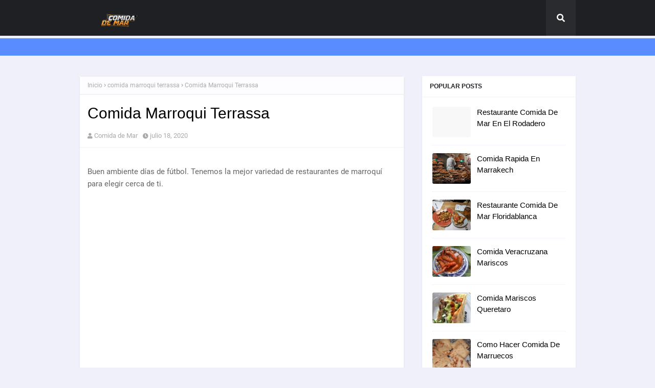

--- FILE ---
content_type: text/html; charset=utf-8
request_url: https://www.google.com/recaptcha/api2/aframe
body_size: 267
content:
<!DOCTYPE HTML><html><head><meta http-equiv="content-type" content="text/html; charset=UTF-8"></head><body><script nonce="PqoWClarwWB98yTjLJ5Gdw">/** Anti-fraud and anti-abuse applications only. See google.com/recaptcha */ try{var clients={'sodar':'https://pagead2.googlesyndication.com/pagead/sodar?'};window.addEventListener("message",function(a){try{if(a.source===window.parent){var b=JSON.parse(a.data);var c=clients[b['id']];if(c){var d=document.createElement('img');d.src=c+b['params']+'&rc='+(localStorage.getItem("rc::a")?sessionStorage.getItem("rc::b"):"");window.document.body.appendChild(d);sessionStorage.setItem("rc::e",parseInt(sessionStorage.getItem("rc::e")||0)+1);localStorage.setItem("rc::h",'1768882038872');}}}catch(b){}});window.parent.postMessage("_grecaptcha_ready", "*");}catch(b){}</script></body></html>

--- FILE ---
content_type: text/javascript; charset=UTF-8
request_url: https://www.comidademar.com/feeds/posts/default?max-results=3&start-index=2&alt=json-in-script&callback=jQuery112408236399352891262_1768882032471&_=1768882032472
body_size: 12214
content:
// API callback
jQuery112408236399352891262_1768882032471({"version":"1.0","encoding":"UTF-8","feed":{"xmlns":"http://www.w3.org/2005/Atom","xmlns$openSearch":"http://a9.com/-/spec/opensearchrss/1.0/","xmlns$blogger":"http://schemas.google.com/blogger/2008","xmlns$georss":"http://www.georss.org/georss","xmlns$gd":"http://schemas.google.com/g/2005","xmlns$thr":"http://purl.org/syndication/thread/1.0","id":{"$t":"tag:blogger.com,1999:blog-1461798954895791728"},"updated":{"$t":"2024-12-18T19:17:10.052-08:00"},"category":[{"term":"comida de marruecos con hakima"},{"term":"comida de marruecos tajine"},{"term":"comida marroqui tipica de ramadan"},{"term":"comida marroquí cuscús"},{"term":"comida tipica de mar del plata"},{"term":"comida tipica de marruecos cuscus"},{"term":"comidas de mariscos faciles"},{"term":"marruecos comidas y bebidas tipicas"},{"term":"restaurante de comida de mar en cali"},{"term":"restaurantes de comida de mar bogota"},{"term":"restaurantes de comida de mar en cali"},{"term":"comer marisco galicia buen precio"},{"term":"comida de mar a domicilio bogotá"},{"term":"comida de mar del plata"},{"term":"comida de mar y tierra animada"},{"term":"comida de mariscos y pescados"},{"term":"comida de marruecos"},{"term":"comida de marruecos con pollo"},{"term":"comida de martes"},{"term":"comida de ramadan marroqui"},{"term":"comida marroqui tipica"},{"term":"comida marroquí a domicilio"},{"term":"comida marroquí a domicilio madrid"},{"term":"comida marroquí a domicilio málaga"},{"term":"comida marroquí alhaurín dela torre"},{"term":"comida marroquí tajine"},{"term":"comidas de mar en ingles"},{"term":"comidas de mar y tierra"},{"term":"comidas de maracaibo"},{"term":"comidas de mariscos y pescados"},{"term":"comidas de marruecos"},{"term":"comidas de martes"},{"term":"comidas tipicas de marruecos y sus nombres"},{"term":"comidas tradicionales de marruecos"},{"term":"del agua bello comida de mar antioquia"},{"term":"imagenes de comida de mar y tierra"},{"term":"imagenes de comida de mariscos"},{"term":"marrakesh comida marroquí"},{"term":"marrakesh comida marroquí chapinero"},{"term":"marruecos comida tipica recetas"},{"term":"nombres de comida de mariscos"},{"term":"ramadan comida de marruecos"},{"term":"recetas de comida de mariscos"},{"term":"restaurante de comida de mar en barranquilla"},{"term":"restaurante de comida de mar en bogota"},{"term":"tajine comida tipica de marruecos"},{"term":"actividad 2 comida de mar y tierra"},{"term":"beneficios de comer mariscos y pescados"},{"term":"borde marcos de comidas rapidas"},{"term":"casa de comidas huerta mar"},{"term":"casa de comidas marcos paz"},{"term":"cocina de mariscos salamanca guanajuato"},{"term":"cocina integral marruecos 2.40 contemporáneo"},{"term":"cocina marroqui facil con damya"},{"term":"cocina marroqui kefta"},{"term":"cocina marroqui youtube"},{"term":"cocina marruecos coppel"},{"term":"comer marisco a coruña"},{"term":"comer marisco albufeira"},{"term":"comer marisco algarve"},{"term":"comer marisco asturias"},{"term":"comer marisco barato en pontevedra"},{"term":"comer marisco galicia"},{"term":"comer marisco gijon"},{"term":"comer marisco isla cristina"},{"term":"comer marisco malaga"},{"term":"comer marisco norte portugal"},{"term":"comer marisco o grove"},{"term":"comer marisco olhao"},{"term":"comer marisco oporto"},{"term":"comer marisco ourense"},{"term":"comer marisco ribadesella"},{"term":"comer marisco tavira"},{"term":"comer marisco tenerife"},{"term":"comer marisco valencia"},{"term":"comer marisco viana do castelo"},{"term":"comer marisco vigo barato"},{"term":"comer marisco viveiro"},{"term":"comer marisco y beber agua"},{"term":"comer mariscos biblia"},{"term":"comer mariscos durante el embarazo"},{"term":"comer mariscos durante el periodo menstrual"},{"term":"comer mariscos durante la lactancia"},{"term":"comer mariscos en la lactancia"},{"term":"comer mariscos en la noche"},{"term":"comer mariscos en la noche es malo"},{"term":"comer mariscos en la noche hace daño"},{"term":"comer mariscos lactancia"},{"term":"comer mariscos meses con r"},{"term":"comer mariscos tomando antibiotico"},{"term":"comer mariscos y dormir"},{"term":"comida 24 horas roquetas de mar"},{"term":"comida a domicilio arenys de mar"},{"term":"comida a domicilio cabrera de mar"},{"term":"comida a domicilio en canet de mar"},{"term":"comida a domicilio en lloret de mar"},{"term":"comida a domicilio en premia de mar"},{"term":"comida a domicilio gavà mar"},{"term":"comida a domicilio l'ametlla de mar"},{"term":"comida a domicilio lloret de mar"},{"term":"comida a domicilio tossa de mar"},{"term":"comida a domicilio urbanizacion roquetas de mar"},{"term":"comida a domicilio vilassar de mar"},{"term":"comida afrodisiaca mariscos"},{"term":"comida callejera marruecos"},{"term":"comida casera a domicilio roquetas de mar"},{"term":"comida china a domicilio lloret de mar"},{"term":"comida china a domicilio pineda de mar"},{"term":"comida china a domicilio vilassar de mar"},{"term":"comida cielo mar y tierra"},{"term":"comida con mariscos recetas faciles"},{"term":"comida cuscus marruecos"},{"term":"comida de mar"},{"term":"comida de mar 7 de agosto"},{"term":"comida de mar a domicilio cali"},{"term":"comida de mar a domicilio en bogota"},{"term":"comida de mar animada"},{"term":"comida de mar armenia domicilio"},{"term":"comida de mar armenia quindío"},{"term":"comida de mar barrancabermeja"},{"term":"comida de mar barranquilla"},{"term":"comida de mar barranquilla atlántico"},{"term":"comida de mar bello domicilios"},{"term":"comida de mar bogota domicilios"},{"term":"comida de mar bogota sur"},{"term":"comida de mar bucaramanga"},{"term":"comida de mar bucaramanga san francisco"},{"term":"comida de mar buga"},{"term":"comida de mar cartagena"},{"term":"comida de mar cartago valle"},{"term":"comida de mar centro cali"},{"term":"comida de mar centro de cali"},{"term":"comida de mar chapinero"},{"term":"comida de mar ciudad jardin cali"},{"term":"comida de mar cucuta"},{"term":"comida de mar domicilio medellin"},{"term":"comida de mar domicilios"},{"term":"comida de mar domicilios bogota"},{"term":"comida de mar duitama"},{"term":"comida de mar en barranquilla"},{"term":"comida de mar en belen medellín"},{"term":"comida de mar en cali alameda"},{"term":"comida de mar en cali domicilio"},{"term":"comida de mar en cartagena"},{"term":"comida de mar en dosquebradas"},{"term":"comida de mar en ingles"},{"term":"comida de mar en ingles y español"},{"term":"comida de mar en kennedy"},{"term":"comida de mar en laureles medellin"},{"term":"comida de mar en medellin"},{"term":"comida de mar en pereira"},{"term":"comida de mar envigado"},{"term":"comida de mar facil de preparar"},{"term":"comida de mar florencia caqueta"},{"term":"comida de mar floridablanca"},{"term":"comida de mar fontibon"},{"term":"comida de mar fotos"},{"term":"comida de mar fuera de bogota"},{"term":"comida de mar funza"},{"term":"comida de mar fácil"},{"term":"comida de mar giron"},{"term":"comida de mar gran estacion"},{"term":"comida de mar granada armenia"},{"term":"comida de mar granada cali"},{"term":"comida de mar ibague"},{"term":"comida de mar imagenes"},{"term":"comida de mar ingredientes"},{"term":"comida de mar ipiales"},{"term":"comida de mar jamundi"},{"term":"comida de mar la 80"},{"term":"comida de mar la dorada"},{"term":"comida de mar la pradera"},{"term":"comida de mar langosta"},{"term":"comida de mar laureles"},{"term":"comida de mar laureles medellin"},{"term":"comida de mar llano grande"},{"term":"comida de mar manizales"},{"term":"comida de mar medellin domicilios"},{"term":"comida de mar medellin tulio recomienda"},{"term":"comida de mar modelia"},{"term":"comida de mar montenegro"},{"term":"comida de mar nombres"},{"term":"comida de mar norte cali"},{"term":"comida de mar palmira"},{"term":"comida de mar pasto domicilios"},{"term":"comida de mar piedecuesta"},{"term":"comida de mar platos"},{"term":"comida de mar por el estadio medellin"},{"term":"comida de mar puerta del norte"},{"term":"comida de mar real de minas"},{"term":"comida de mar restaurante"},{"term":"comida de mar rionegro"},{"term":"comida de mar sabaneta"},{"term":"comida de mar san antonio cali"},{"term":"comida de mar san francisco"},{"term":"comida de mar santa rosa de cabal"},{"term":"comida de mar sincelejo"},{"term":"comida de mar sur cali"},{"term":"comida de mar usaquen"},{"term":"comida de mar valle del lili"},{"term":"comida de mar valledupar"},{"term":"comida de mar vector"},{"term":"comida de mar villamaria"},{"term":"comida de mar villas de granada"},{"term":"comida de mar viva envigado"},{"term":"comida de mar y de tierra"},{"term":"comida de mar y tierra"},{"term":"comida de mar y tierra collage"},{"term":"comida de mar y tierra dibujos"},{"term":"comida de mar y tierra ecuador"},{"term":"comida de mar y tierra ecuador collage"},{"term":"comida de mar y tierra encebollado"},{"term":"comida de mar yopal"},{"term":"comida de mar yumbo"},{"term":"comida de mar zarzal"},{"term":"comida de mar zipaquira"},{"term":"comida de mariposas"},{"term":"comida de mariquitas"},{"term":"comida de marisco"},{"term":"comida de marisco barranquilla"},{"term":"comida de mariscos"},{"term":"comida de mariscos a domicilio"},{"term":"comida de mariscos animada"},{"term":"comida de mariscos cerca de mi ubicación"},{"term":"comida de mariscos cerca de mí"},{"term":"comida de mariscos en cancun"},{"term":"comida de mariscos en china"},{"term":"comida de mariscos en miami"},{"term":"comida de mariscos near me"},{"term":"comida de mariscos para fiestas"},{"term":"comida de marroqui"},{"term":"comida de marruecos fácil de hacer"},{"term":"comida de marruecos recetas"},{"term":"comida de marruecos tipica"},{"term":"comida de marruecos youtube"},{"term":"comida de marsella"},{"term":"comida de maruecos"},{"term":"comida de perro a domicilio viña del mar"},{"term":"comida domicilio pineda de mar"},{"term":"comida domicilio vilassar de mar"},{"term":"comida en marrakech"},{"term":"comida halal lloret de mar"},{"term":"comida mar y montaña"},{"term":"comida mariscos quito"},{"term":"comida marroqui"},{"term":"comida marroqui a domicilio madrid"},{"term":"comida marroqui a domicilio sevilla"},{"term":"comida marroqui alicante"},{"term":"comida marroqui benalmadena"},{"term":"comida marroqui benidorm"},{"term":"comida marroqui castellon"},{"term":"comida marroqui cdmx"},{"term":"comida marroqui cerca de mi"},{"term":"comida marroqui ceuta"},{"term":"comida marroqui cordoba"},{"term":"comida marroqui domicilio"},{"term":"comida marroqui dulces"},{"term":"comida marroqui en ingles"},{"term":"comida marroqui en malaga"},{"term":"comida marroqui en sevilla"},{"term":"comida marroqui en valencia"},{"term":"comida marroqui facil de hacer"},{"term":"comida marroqui fuengirola"},{"term":"comida marroqui granada"},{"term":"comida marroqui guadalajara"},{"term":"comida marroqui jerez"},{"term":"comida marroqui leganes"},{"term":"comida marroqui madrid"},{"term":"comida marroqui murcia"},{"term":"comida marroqui online"},{"term":"comida marroqui para llevar almeria"},{"term":"comida marroqui para llevar malaga"},{"term":"comida marroqui pollo"},{"term":"comida marroqui pontevedra"},{"term":"comida marroqui recetas"},{"term":"comida marroqui recetas faciles"},{"term":"comida marroqui reus"},{"term":"comida marroqui sabadell"},{"term":"comida marroqui santiago"},{"term":"comida marroqui sevilla"},{"term":"comida marroqui tajine"},{"term":"comida marroqui tenerife"},{"term":"comida marroqui terrassa"},{"term":"comida marroqui valencia"},{"term":"comida marroqui vejer"},{"term":"comida marroqui vigo"},{"term":"comida marroqui zaragoza"},{"term":"comida marroquina"},{"term":"comida marroquí"},{"term":"comida marroquí cadiz"},{"term":"comida marroquí casera"},{"term":"comida marroquí cdmx"},{"term":"comida marroquí en valencia"},{"term":"comida marroquí facil"},{"term":"comida marroquí harira"},{"term":"comida marroquí recetas"},{"term":"comida marroquí sevilla"},{"term":"comida marroquí típica de ramadán"},{"term":"comida marruecos recetas"},{"term":"comida mas tipica de marruecos"},{"term":"comida peruana mariscos fritos"},{"term":"comida rapida marroqui"},{"term":"comida restaurantes mariscos"},{"term":"comida tipica de fez marruecos"},{"term":"comida tipica de mar y tierra"},{"term":"comida tipica de martinez dela torre"},{"term":"comida tipica de martinica"},{"term":"comida tipica de santa martha"},{"term":"comida tipica marrakech"},{"term":"comida tradicional de marruecos"},{"term":"comida tradicional marroquí"},{"term":"comida típica marroquí"},{"term":"comidas de mar"},{"term":"comidas de mar a domicilio"},{"term":"comidas de mar barranquilla"},{"term":"comidas de mar cali"},{"term":"comidas de mar cucuta"},{"term":"comidas de mar del plata"},{"term":"comidas de mar en cali"},{"term":"comidas de mar en cucuta"},{"term":"comidas de mar en medellin"},{"term":"comidas de mar pasto"},{"term":"comidas de mar valledupar"},{"term":"comidas de marisco"},{"term":"comidas de mariscos"},{"term":"comidas de mariscos recetas"},{"term":"comidas de marruecos recetas"},{"term":"comidas en marrakech"},{"term":"comidas en marruecos"},{"term":"comidas marroquies faciles"},{"term":"comidas marroquies recetas"},{"term":"comidas tipicas de mar y tierra"},{"term":"comidas tipicas de maracaibo"},{"term":"comidas tipicas de maracaibo estado zulia"},{"term":"comidas tipicas de marruecos"},{"term":"comidas tipicas marruecos"},{"term":"coppel cocina integral marruecos"},{"term":"cuscus comida de marruecos"},{"term":"del agua bello comida de mar"},{"term":"erizo cocina de mariscos tijuana"},{"term":"fotos de comida de mariscos"},{"term":"fotos de comida marroqui"},{"term":"fotos de comidas de mariscos"},{"term":"frases de comida de mariscos"},{"term":"frases para comer mariscos"},{"term":"harira comida marroqui"},{"term":"historia de la comida de mar"},{"term":"imagenes de comidas de mar y tierra"},{"term":"imagenes de comidas de mariscos"},{"term":"krill comida rapida de mar"},{"term":"la sirena comida de mar cali"},{"term":"logos de restaurantes de comida de mar"},{"term":"lugares de comida mar del plata"},{"term":"mar y tierra comida peruana"},{"term":"marco legal de comidas rapidas"},{"term":"marcos de comidas rapidas"},{"term":"marruecos comida y costumbres"},{"term":"marruecos comidas tipicas"},{"term":"mejores restaurantes comida de mar medellin"},{"term":"menu de comida de mariscos"},{"term":"nombres de restaurantes de comida de mar"},{"term":"plato de comida mar y tierra"},{"term":"platos de comida de mariscos"},{"term":"recetas comida de mar"},{"term":"recetas comida de mar colombia"},{"term":"refugio marino restaurante campestre comida de mar"},{"term":"restaurante comida de mar 7 de agosto"},{"term":"restaurante comida de mar alameda"},{"term":"restaurante comida de mar armenia"},{"term":"restaurante comida de mar barranquilla"},{"term":"restaurante comida de mar bello"},{"term":"restaurante comida de mar bogota calle 69"},{"term":"restaurante comida de mar buga"},{"term":"restaurante comida de mar calle 80"},{"term":"restaurante comida de mar cartagena"},{"term":"restaurante comida de mar chapinero"},{"term":"restaurante comida de mar ciudad jardín cali"},{"term":"restaurante comida de mar cucuta"},{"term":"restaurante comida de mar dosquebradas"},{"term":"restaurante comida de mar en armenia"},{"term":"restaurante comida de mar en barranquilla"},{"term":"restaurante comida de mar en la mayorista"},{"term":"restaurante comida de mar envigado"},{"term":"restaurante comida de mar estadio medellin"},{"term":"restaurante comida de mar floridablanca"},{"term":"restaurante comida de mar fontibon"},{"term":"restaurante comida de mar ibague"},{"term":"restaurante comida de mar itagui"},{"term":"restaurante comida de mar laureles"},{"term":"restaurante comida de mar laureles medellín"},{"term":"restaurante comida de mar manizales"},{"term":"restaurante comida de mar medellin"},{"term":"restaurante comida de mar monteria"},{"term":"restaurante comida de mar pasto"},{"term":"restaurante comida de mar pereira"},{"term":"restaurante comida de mar santa marta"},{"term":"restaurante comida de mar sincelejo"},{"term":"restaurante comida de mar suba"},{"term":"restaurante comida de mar tulua"},{"term":"restaurante comida de mar tunja"},{"term":"restaurante comida de mar valledupar"},{"term":"restaurante comida de mar villavicencio"},{"term":"restaurante comida de mar yumbo"},{"term":"restaurante de comida de mar"},{"term":"restaurante de comida de mar en armenia"},{"term":"restaurante de comida de mar en bucaramanga"},{"term":"restaurante de comida de mar en cartago valle"},{"term":"restaurante de comida de mar en laureles"},{"term":"restaurante de comida de mar en medellin"},{"term":"restaurante de comida de mar en pereira"},{"term":"restaurante de comida de mar en piedecuesta"},{"term":"restaurante willys comida de mar cali"},{"term":"restaurantes comida de mar afueras de bogota"},{"term":"restaurantes comida de mar bogota economicos"},{"term":"restaurantes comida de mar cali domicilios"},{"term":"restaurantes comida de mar domicilios"},{"term":"restaurantes comida de mar medellin"},{"term":"restaurantes comida de mar norte bogota"},{"term":"restaurantes comida de mar pitalito"},{"term":"restaurantes de comida de mar a domicilio"},{"term":"restaurantes de comida de mar barranquilla"},{"term":"restaurantes de comida de mar cali sur"},{"term":"restaurantes de comida de mar cartagena"},{"term":"restaurantes de comida de mar en barrancabermeja"},{"term":"restaurantes de comida de mar en bello"},{"term":"restaurantes de comida de mar en bello antioquia"},{"term":"restaurantes de comida de mar en cartago valle"},{"term":"restaurantes de comida de mar en chapinero"},{"term":"restaurantes de comida de mar en neiva huila"},{"term":"sefa comida marroqui"},{"term":"sefa comida marroquí"},{"term":"tajin comida marroqui ingredientes"},{"term":"tajine comida de marruecos"},{"term":"tallin comida marroqui"},{"term":"tipos de comida de mar"},{"term":"tradicional comida de marruecos"},{"term":"wills comida de mar"}],"title":{"type":"text","$t":"Comida de Mar"},"subtitle":{"type":"html","$t":""},"link":[{"rel":"http://schemas.google.com/g/2005#feed","type":"application/atom+xml","href":"https:\/\/www.comidademar.com\/feeds\/posts\/default"},{"rel":"self","type":"application/atom+xml","href":"https:\/\/www.blogger.com\/feeds\/1461798954895791728\/posts\/default?alt=json-in-script\u0026start-index=2\u0026max-results=3"},{"rel":"alternate","type":"text/html","href":"https:\/\/www.comidademar.com\/"},{"rel":"hub","href":"http://pubsubhubbub.appspot.com/"},{"rel":"previous","type":"application/atom+xml","href":"https:\/\/www.blogger.com\/feeds\/1461798954895791728\/posts\/default?alt=json-in-script\u0026start-index=1\u0026max-results=3"},{"rel":"next","type":"application/atom+xml","href":"https:\/\/www.blogger.com\/feeds\/1461798954895791728\/posts\/default?alt=json-in-script\u0026start-index=5\u0026max-results=3"}],"author":[{"name":{"$t":"Comida de Mar"},"uri":{"$t":"http:\/\/www.blogger.com\/profile\/08120824392621323394"},"email":{"$t":"noreply@blogger.com"},"gd$image":{"rel":"http://schemas.google.com/g/2005#thumbnail","width":"16","height":"16","src":"https:\/\/img1.blogblog.com\/img\/b16-rounded.gif"}}],"generator":{"version":"7.00","uri":"http://www.blogger.com","$t":"Blogger"},"openSearch$totalResults":{"$t":"587"},"openSearch$startIndex":{"$t":"2"},"openSearch$itemsPerPage":{"$t":"3"},"entry":[{"id":{"$t":"tag:blogger.com,1999:blog-1461798954895791728.post-692543248066165184"},"published":{"$t":"2021-01-08T02:33:00.000-08:00"},"updated":{"$t":"2021-01-08T02:33:00.659-08:00"},"category":[{"scheme":"http://www.blogger.com/atom/ns#","term":"comida de mar villas de granada"}],"title":{"type":"text","$t":"Comida De Mar Villas De Granada"},"content":{"type":"html","$t":" \u003Cp\u003ELas villas en granada encuentra toda la información sobre este restaurante. Recomendaciones de los mejores restaurantes comidas rápidas hamburguesas en villas de granada bogotá.\u003C\/p\u003E\u003Cp\u003E\u003Ca href=\"https:\/\/i.pinimg.com\/originals\/66\/1d\/f8\/661df8ddd954176b1497154fc038a2f6.png\"\u003E\u003Cimg class=\"img-fluid\" src=\"https:\/\/i.pinimg.com\/originals\/66\/1d\/f8\/661df8ddd954176b1497154fc038a2f6.png\" width=\"100%\" onerror=\"this.onerror=null;this.src='https:\/\/encrypted-tbn0.gstatic.com\/images?q=tbn:ANd9GcQh_l3eQ5xwiPy07kGEXjmjgmBKBRB7H2mRxCGhv1tFWg5c_mWT';\"\u003E\u003C\/a\u003E  Mediterranea De Andrei  \u003C\/p\u003E\u003Ch3\u003ERecomendaciones fotos horarios y más sobre restaurantes comidas rápidas en villas de granada cívico bogotá.\u003C\/h3\u003E\u003Cimg src=\"https:\/\/i.pinimg.com\/originals\/4e\/87\/d6\/4e87d62d0e6b2ef32e1254e61355b109.jpg\" width=\"100%\" align=\"left\" style=\"margin-right: 8px;margin-bottom: 8px;\"\u003E\u003Cp\u003E\u003Cstrong\u003EComida de mar villas de granada\u003C\/strong\u003E. No puedes irte de este rincón de andalucía sin probar esta comida típica de almería. 3 postres típicos de almería. La ballenita comida de mar granada.    \u003C\/p\u003E\u003Cp\u003E      Fotos opiniones de usuarios menú y precios en eltenedor. Sin embargo en las mesas almerienses no falta el dulce y los postres. Consulta opiniones sobre la ballenita comida de mar con puntuación 5 de 5 y clasificado en tripadvisor n 1 de 7 restaurantes en granada.    \u003C\/p\u003E\u003Cp\u003E      Recomendaciones de los mejores restaurantes comidas rápidas en villas de granada bogotá. Cuenta con diferentes versiones en otras provincias cercanas como murcia o córdoba igual de buenas. Reserva mar de brassas granada en tripadvisor.    \u003C\/p\u003E\u003Cp\u003E      Consulta 31 opiniones sobre mar de brassas con puntuación 4 de 5 y clasificado en tripadvisor n 1 100 de 1 716 restaurantes en granada. Recomendaciones de los mejores restaurantes corrientazos en villas de granada bogotá. Villas de granada engativá.    \u003C\/p\u003E\u003Cp\u003E      Recomendaciones fotos horarios y más sobre restaurantes comidas rápidas hamburguesas en villas de granada cívico bogotá. Mar de astrid es un majestuoso complejo residencial situado en la exclusiva zona de la costa tropical de motril en el campo de golf los moriscos de playa granada compuesto por 165 viviendas que será ejecutado en dos fases diferenciadas. Almería es una tierra de campo y de mar.    \u003C\/p\u003E\u003Cp\u003E      La vivienda tipo más extendida consta de dos dormitorios y dos baños amplia zona de cocina y salón. La gastronomía y comida típica de granada se compone de platos compuestos principalmente por productos frescos la región como las verduras de su vega las carnes para los platos de cuchara guisos o frituras también hay que destacar la importancia que tiene en el tapeo en los bares de granada y es que la gastronomía es uno de los grandes atractivos de la provincia de granada. Recomendaciones fotos horarios y más sobre restaurantes corrientazos en villas de granada cívico bogotá.    \u003C\/p\u003E\u003Ca name='more'\u003E\u003C\/a\u003E\u003Cp\u003E\u003Ca href=\"https:\/\/i.pinimg.com\/originals\/93\/7e\/2b\/937e2b95332efda544e3f7f801e50298.png\"\u003E\u003Cimg class=\"img-fluid\" src=\"https:\/\/i.pinimg.com\/originals\/93\/7e\/2b\/937e2b95332efda544e3f7f801e50298.png\" width=\"100%\" onerror=\"this.onerror=null;this.src='https:\/\/encrypted-tbn0.gstatic.com\/images?q=tbn:ANd9GcQh_l3eQ5xwiPy07kGEXjmjgmBKBRB7H2mRxCGhv1tFWg5c_mWT';\"\u003E\u003C\/a\u003E  Marmitako De Bonito O Atun Facil Y Jugoso Recetas Cenas Rapidas Recetas De Pescado Faciles Comidas Con Pescado  \u003C\/p\u003E\u003Cp\u003E\u003Ca href=\"https:\/\/i.pinimg.com\/originals\/cb\/7b\/5b\/cb7b5b887c7246f4d994da6dfa0f09d1.jpg\"\u003E\u003Cimg class=\"img-fluid\" src=\"https:\/\/i.pinimg.com\/originals\/cb\/7b\/5b\/cb7b5b887c7246f4d994da6dfa0f09d1.jpg\" width=\"100%\" onerror=\"this.onerror=null;this.src='https:\/\/encrypted-tbn0.gstatic.com\/images?q=tbn:ANd9GcQh_l3eQ5xwiPy07kGEXjmjgmBKBRB7H2mRxCGhv1tFWg5c_mWT';\"\u003E\u003C\/a\u003E  Restaurante Casa Marina Un Mar De Sabores Ubicado En Villas De Granada De Bogota En 2020 Restaurante Colombiano Restaurantes Restaurante Casa  \u003C\/p\u003E\u003Cp\u003E\u003Ca href=\"https:\/\/i.pinimg.com\/600x315\/b5\/51\/ba\/b551babd0c5b178a698fbfc2f0c9e9dd.jpg\"\u003E\u003Cimg class=\"img-fluid\" src=\"https:\/\/i.pinimg.com\/600x315\/b5\/51\/ba\/b551babd0c5b178a698fbfc2f0c9e9dd.jpg\" width=\"100%\" onerror=\"this.onerror=null;this.src='https:\/\/encrypted-tbn0.gstatic.com\/images?q=tbn:ANd9GcQh_l3eQ5xwiPy07kGEXjmjgmBKBRB7H2mRxCGhv1tFWg5c_mWT';\"\u003E\u003C\/a\u003E  More Than Luxury Villas  \u003C\/p\u003E\u003Cp\u003E\u003Ca href=\"https:\/\/i.pinimg.com\/originals\/bc\/4f\/3d\/bc4f3dd3b79b1f77e56efd77a89579c2.jpg\"\u003E\u003Cimg class=\"img-fluid\" src=\"https:\/\/i.pinimg.com\/originals\/bc\/4f\/3d\/bc4f3dd3b79b1f77e56efd77a89579c2.jpg\" width=\"100%\" onerror=\"this.onerror=null;this.src='https:\/\/encrypted-tbn0.gstatic.com\/images?q=tbn:ANd9GcQh_l3eQ5xwiPy07kGEXjmjgmBKBRB7H2mRxCGhv1tFWg5c_mWT';\"\u003E\u003C\/a\u003E  Lecrin Valley Villa Rental Granada Spain Google Chipirones Buen Provecho  \u003C\/p\u003E\u003Cp\u003E\u003Ca href=\"https:\/\/i.pinimg.com\/originals\/6c\/37\/0c\/6c370ce0b30ce6c32dd5bbacf38fcf2f.jpg\"\u003E\u003Cimg class=\"img-fluid\" src=\"https:\/\/i.pinimg.com\/originals\/6c\/37\/0c\/6c370ce0b30ce6c32dd5bbacf38fcf2f.jpg\" width=\"100%\" onerror=\"this.onerror=null;this.src='https:\/\/encrypted-tbn0.gstatic.com\/images?q=tbn:ANd9GcQh_l3eQ5xwiPy07kGEXjmjgmBKBRB7H2mRxCGhv1tFWg5c_mWT';\"\u003E\u003C\/a\u003E  Calamares Apanados Restaurante 55 Calamares Restaurantes  \u003C\/p\u003E\u003Cp\u003E\u003Ca href=\"https:\/\/i.pinimg.com\/originals\/97\/de\/8a\/97de8a29850421a5ccc6e35cdb554682.jpg\"\u003E\u003Cimg class=\"img-fluid\" src=\"https:\/\/i.pinimg.com\/originals\/97\/de\/8a\/97de8a29850421a5ccc6e35cdb554682.jpg\" width=\"100%\" onerror=\"this.onerror=null;this.src='https:\/\/encrypted-tbn0.gstatic.com\/images?q=tbn:ANd9GcQh_l3eQ5xwiPy07kGEXjmjgmBKBRB7H2mRxCGhv1tFWg5c_mWT';\"\u003E\u003C\/a\u003E  Pin De Irinaouirina En Beautiful World Greece Recetas Con Marisco Almejas Mariscos  \u003C\/p\u003E\u003Cp\u003E\u003Ca href=\"https:\/\/i.pinimg.com\/736x\/b0\/7b\/73\/b07b733c421647b1d6118f90c1f2599e.jpg\"\u003E\u003Cimg class=\"img-fluid\" src=\"https:\/\/i.pinimg.com\/736x\/b0\/7b\/73\/b07b733c421647b1d6118f90c1f2599e.jpg\" width=\"100%\" onerror=\"this.onerror=null;this.src='https:\/\/encrypted-tbn0.gstatic.com\/images?q=tbn:ANd9GcQh_l3eQ5xwiPy07kGEXjmjgmBKBRB7H2mRxCGhv1tFWg5c_mWT';\"\u003E\u003C\/a\u003E  Pin En Casa Rural Con Encanto En El Valle De Lecrin  \u003C\/p\u003E\u003Cp\u003E\u003Ca href=\"https:\/\/i.pinimg.com\/originals\/a1\/30\/bd\/a130bddea73f880277a24306fa899f16.jpg\"\u003E\u003Cimg class=\"img-fluid\" src=\"https:\/\/i.pinimg.com\/originals\/a1\/30\/bd\/a130bddea73f880277a24306fa899f16.jpg\" width=\"100%\" onerror=\"this.onerror=null;this.src='https:\/\/encrypted-tbn0.gstatic.com\/images?q=tbn:ANd9GcQh_l3eQ5xwiPy07kGEXjmjgmBKBRB7H2mRxCGhv1tFWg5c_mWT';\"\u003E\u003C\/a\u003E  Central Cevicheria Comida Etnica Restaurantes Cartas Restaurante  \u003C\/p\u003E\u003Cp\u003E\u003Ca href=\"https:\/\/i.pinimg.com\/originals\/22\/da\/52\/22da527cc3b5eec64d447d17a5c5e84b.jpg\"\u003E\u003Cimg class=\"img-fluid\" src=\"https:\/\/i.pinimg.com\/originals\/22\/da\/52\/22da527cc3b5eec64d447d17a5c5e84b.jpg\" width=\"100%\" onerror=\"this.onerror=null;this.src='https:\/\/encrypted-tbn0.gstatic.com\/images?q=tbn:ANd9GcQh_l3eQ5xwiPy07kGEXjmjgmBKBRB7H2mRxCGhv1tFWg5c_mWT';\"\u003E\u003C\/a\u003E  Discover The Top 10 Things To Do In Vigo A Gorgeous Port City In Galicia Spain See Where To Eat What To See And Where To Sho Spain Food Things  \u003C\/p\u003E\u003Cp\u003E\u003Ca href=\"https:\/\/i.pinimg.com\/originals\/4e\/87\/d6\/4e87d62d0e6b2ef32e1254e61355b109.jpg\"\u003E\u003Cimg class=\"img-fluid\" src=\"https:\/\/i.pinimg.com\/originals\/4e\/87\/d6\/4e87d62d0e6b2ef32e1254e61355b109.jpg\" width=\"100%\" onerror=\"this.onerror=null;this.src='https:\/\/encrypted-tbn0.gstatic.com\/images?q=tbn:ANd9GcQh_l3eQ5xwiPy07kGEXjmjgmBKBRB7H2mRxCGhv1tFWg5c_mWT';\"\u003E\u003C\/a\u003E  Deliciosos Caracoles Del Aliatar Albayzin Granada Food Fruit Keto  \u003C\/p\u003E\u003Cp\u003E\u003Ca href=\"https:\/\/i.pinimg.com\/originals\/7f\/71\/f8\/7f71f8025d6466965490cca50963590e.png\"\u003E\u003Cimg class=\"img-fluid\" src=\"https:\/\/i.pinimg.com\/originals\/7f\/71\/f8\/7f71f8025d6466965490cca50963590e.png\" width=\"100%\" onerror=\"this.onerror=null;this.src='https:\/\/encrypted-tbn0.gstatic.com\/images?q=tbn:ANd9GcQh_l3eQ5xwiPy07kGEXjmjgmBKBRB7H2mRxCGhv1tFWg5c_mWT';\"\u003E\u003C\/a\u003E  Criterion  \u003C\/p\u003E\u003Cp\u003E\u003Ca href=\"https:\/\/i.pinimg.com\/originals\/aa\/a1\/eb\/aaa1eb2907bd18009462f334fbacbc78.jpg\"\u003E\u003Cimg class=\"img-fluid\" src=\"https:\/\/i.pinimg.com\/originals\/aa\/a1\/eb\/aaa1eb2907bd18009462f334fbacbc78.jpg\" width=\"100%\" onerror=\"this.onerror=null;this.src='https:\/\/encrypted-tbn0.gstatic.com\/images?q=tbn:ANd9GcQh_l3eQ5xwiPy07kGEXjmjgmBKBRB7H2mRxCGhv1tFWg5c_mWT';\"\u003E\u003C\/a\u003E  Restaurante Casa Marina Un Mar De Sabores Ubicado En Villas De Granada De Bogota En 2020 Restaurante Casa Restaurante Colombiano Productos Innovadores  \u003C\/p\u003E\u003Cp\u003E\u003Ca href=\"https:\/\/i.pinimg.com\/originals\/5b\/c4\/d3\/5bc4d36bc925e890ca56d3206a6df87a.jpg\"\u003E\u003Cimg class=\"img-fluid\" src=\"https:\/\/i.pinimg.com\/originals\/5b\/c4\/d3\/5bc4d36bc925e890ca56d3206a6df87a.jpg\" width=\"100%\" onerror=\"this.onerror=null;this.src='https:\/\/encrypted-tbn0.gstatic.com\/images?q=tbn:ANd9GcQh_l3eQ5xwiPy07kGEXjmjgmBKBRB7H2mRxCGhv1tFWg5c_mWT';\"\u003E\u003C\/a\u003E  Pin En Food Porn  \u003C\/p\u003E\u003Cp\u003E\u003Ca href=\"https:\/\/i.pinimg.com\/originals\/03\/bb\/cc\/03bbcca5a1402669151b328ac9f7b3ed.jpg\"\u003E\u003Cimg class=\"img-fluid\" src=\"https:\/\/i.pinimg.com\/originals\/03\/bb\/cc\/03bbcca5a1402669151b328ac9f7b3ed.jpg\" width=\"100%\" onerror=\"this.onerror=null;this.src='https:\/\/encrypted-tbn0.gstatic.com\/images?q=tbn:ANd9GcQh_l3eQ5xwiPy07kGEXjmjgmBKBRB7H2mRxCGhv1tFWg5c_mWT';\"\u003E\u003C\/a\u003E  Pin De Esperanza Rodriguez En Recetas Interesantes En 2020 Corazones De Alcachofa Alcachofas Comida Etnica  \u003C\/p\u003E\u003Cp\u003E\u003Ca href=\"https:\/\/i.pinimg.com\/originals\/e5\/05\/c2\/e505c21eb85e24c7c83ab35a1998c537.jpg\"\u003E\u003Cimg class=\"img-fluid\" src=\"https:\/\/i.pinimg.com\/originals\/e5\/05\/c2\/e505c21eb85e24c7c83ab35a1998c537.jpg\" width=\"100%\" onerror=\"this.onerror=null;this.src='https:\/\/encrypted-tbn0.gstatic.com\/images?q=tbn:ANd9GcQh_l3eQ5xwiPy07kGEXjmjgmBKBRB7H2mRxCGhv1tFWg5c_mWT';\"\u003E\u003C\/a\u003E  Parrillada De Mariscos Del Restaurante Coctel Del Mar De La Avenida 19 Con Calle 123 En Bogota Parrillada De Mariscos Gastronomico Restaurante Colombiano  \u003C\/p\u003E\u003Cp\u003E\u003Ca href=\"https:\/\/i.pinimg.com\/originals\/0f\/06\/e5\/0f06e5bb9e5a1fc3d52ad8d9d8c33b68.jpg\"\u003E\u003Cimg class=\"img-fluid\" src=\"https:\/\/i.pinimg.com\/originals\/0f\/06\/e5\/0f06e5bb9e5a1fc3d52ad8d9d8c33b68.jpg\" width=\"100%\" onerror=\"this.onerror=null;this.src='https:\/\/encrypted-tbn0.gstatic.com\/images?q=tbn:ANd9GcQh_l3eQ5xwiPy07kGEXjmjgmBKBRB7H2mRxCGhv1tFWg5c_mWT';\"\u003E\u003C\/a\u003E  Central Cevicheria Comida Etnica Recetas De Comida Restaurantes  \u003C\/p\u003E\u003Cp\u003E\u003Ca href=\"https:\/\/i.pinimg.com\/originals\/6f\/80\/c3\/6f80c3489198189d569599604e707478.jpg\"\u003E\u003Cimg class=\"img-fluid\" src=\"https:\/\/i.pinimg.com\/originals\/6f\/80\/c3\/6f80c3489198189d569599604e707478.jpg\" width=\"100%\" onerror=\"this.onerror=null;this.src='https:\/\/encrypted-tbn0.gstatic.com\/images?q=tbn:ANd9GcQh_l3eQ5xwiPy07kGEXjmjgmBKBRB7H2mRxCGhv1tFWg5c_mWT';\"\u003E\u003C\/a\u003E  Pin En Restaurantes Super Yummy  \u003C\/p\u003E\u003Cp\u003E\u003Ca href=\"https:\/\/i.pinimg.com\/600x315\/a9\/9b\/90\/a99b900149c36c83f3dcbfa6b4c38fe3.jpg\"\u003E\u003Cimg class=\"img-fluid\" src=\"https:\/\/i.pinimg.com\/600x315\/a9\/9b\/90\/a99b900149c36c83f3dcbfa6b4c38fe3.jpg\" width=\"100%\" onerror=\"this.onerror=null;this.src='https:\/\/encrypted-tbn0.gstatic.com\/images?q=tbn:ANd9GcQh_l3eQ5xwiPy07kGEXjmjgmBKBRB7H2mRxCGhv1tFWg5c_mWT';\"\u003E\u003C\/a\u003E  Pin En Descubriendo El Valle De Lecrin Granada  \u003C\/p\u003E\u003Cp\u003E\u003Ca href=\"https:\/\/i.pinimg.com\/originals\/9a\/bc\/22\/9abc22a9090930659e9713b7a875505b.jpg\"\u003E\u003Cimg class=\"img-fluid\" src=\"https:\/\/i.pinimg.com\/originals\/9a\/bc\/22\/9abc22a9090930659e9713b7a875505b.jpg\" width=\"100%\" onerror=\"this.onerror=null;this.src='https:\/\/encrypted-tbn0.gstatic.com\/images?q=tbn:ANd9GcQh_l3eQ5xwiPy07kGEXjmjgmBKBRB7H2mRxCGhv1tFWg5c_mWT';\"\u003E\u003C\/a\u003E  De Tapeo Por La Calle Laurel De Logrono La Rioja En Restaurante Cachetero La Mejor Comida Youtube Comida Calle Laurel Comida Etnica  \u003C\/p\u003E    \u003Cbr \/\u003E\t\t"},"link":[{"rel":"replies","type":"application/atom+xml","href":"https:\/\/www.comidademar.com\/feeds\/692543248066165184\/comments\/default","title":"Enviar comentarios"},{"rel":"replies","type":"text/html","href":"https:\/\/www.comidademar.com\/2021\/01\/comida-de-mar-villas-de-granada.html#comment-form","title":"0 comentarios"},{"rel":"edit","type":"application/atom+xml","href":"https:\/\/www.blogger.com\/feeds\/1461798954895791728\/posts\/default\/692543248066165184"},{"rel":"self","type":"application/atom+xml","href":"https:\/\/www.blogger.com\/feeds\/1461798954895791728\/posts\/default\/692543248066165184"},{"rel":"alternate","type":"text/html","href":"https:\/\/www.comidademar.com\/2021\/01\/comida-de-mar-villas-de-granada.html","title":"Comida De Mar Villas De Granada"}],"author":[{"name":{"$t":"Comida de Mar"},"uri":{"$t":"http:\/\/www.blogger.com\/profile\/08120824392621323394"},"email":{"$t":"noreply@blogger.com"},"gd$image":{"rel":"http://schemas.google.com/g/2005#thumbnail","width":"16","height":"16","src":"https:\/\/img1.blogblog.com\/img\/b16-rounded.gif"}}],"thr$total":{"$t":"0"}},{"id":{"$t":"tag:blogger.com,1999:blog-1461798954895791728.post-4743773941617284123"},"published":{"$t":"2021-01-07T11:09:00.000-08:00"},"updated":{"$t":"2021-01-07T11:09:00.216-08:00"},"title":{"type":"text","$t":"Comida Nacional De Marruecos"},"content":{"type":"html","$t":" \u003Cp\u003ELa cocina marroquí con excepción de los platos típicos hoy en día puede considerarse como una mezcla de. Marruecos tiene muchos establecimientos de restauración.\u003C\/p\u003E\u003Cp\u003E\u003Ca href=\"https:\/\/i.pinimg.com\/originals\/31\/7e\/f5\/317ef5f2579ea1639b94878d6d2ad766.jpg\"\u003E\u003Cimg class=\"img-fluid\" src=\"https:\/\/i.pinimg.com\/originals\/31\/7e\/f5\/317ef5f2579ea1639b94878d6d2ad766.jpg\" width=\"100%\" onerror=\"this.onerror=null;this.src='https:\/\/encrypted-tbn0.gstatic.com\/images?q=tbn:ANd9GcQh_l3eQ5xwiPy07kGEXjmjgmBKBRB7H2mRxCGhv1tFWg5c_mWT';\"\u003E\u003C\/a\u003E  Comida Tipica De Marruecos Su Gastronomia Tradicional Moroccan Food Food Morocco Food  \u003C\/p\u003E\u003Ch3\u003ELas mil y una delicias de marruecos marruecos es un país de buen vivir y con unos deliciosos manjares.\u003C\/h3\u003E\u003Cimg src=\"https:\/\/www.codespa.org\/app\/uploads\/cous-cous-comida-tipica-marruecos.jpg\" width=\"100%\" align=\"left\" style=\"margin-right: 8px;margin-bottom: 8px;\"\u003E\u003Cp\u003E\u003Cstrong\u003EComida nacional de marruecos\u003C\/strong\u003E. Los condimentos como la nuez moscada la cúrcuma el jengibre molido y la pimienta son ampliamente utilizados. En cuanto a las proteínas es habitual el uso de mariscos pescados cordero y pollo. También ha habido otras influencias en la gastronomía de marruecos ayudando a crear los platos por los que el país es conocido hoy en día.    \u003C\/p\u003E\u003Cp\u003E      En la comida típica de marruecos es muy común el uso de la pasta filo las especias como el comino los cereales el ras al hanut las almendras el pan de leña y la miel. Puedes encontrar vendedores de caracoles en todas las plazas principales como la de yamaa el fna de marrakech. La cocina rica y cálida se inspira en todas las delicias de oriente.    \u003C\/p\u003E\u003Cp\u003E      Entre los famosos platos marroquíes destaca el tajine. Se come casi a diario. ésta se caracteriza por el uso de las especias como el cilantro el azafrán o el comino que realzan sus platos con un toque picante de excelente sabor.    \u003C\/p\u003E\u003Cp\u003E      Loubia la popular comida callejera de marruecos. También es común el consumo de muchas frutas y verduras en la gastronomía marroquí. Marruecos es un país vibrante como se puede ver en sus gentes sus bailes y su música pero sobre todo en su comida que realmente me ha entusiasmado.    \u003C\/p\u003E\u003Cp\u003E      A partir de ahí se ha hecho popular en todo oriente medio debido a su versatilidad. Cada plato llena nuestro paladar con multitud de sabores exóticos a la vez que familiares haciendo de cada una de nuestras comidas una auténtica experiencia de viaje. Esta conocida comida callejera cuesta muy pocos dirhams.    \u003C\/p\u003E\u003Cp\u003E      Por lo general se trata de cafeterías y restaurantes que ofrecen platos de cocina local o europea. Marruecos es un país predominantemente islámico con árabes y bereberes que lo consideran su hogar y todos han participado en la formación de la cocina marroquí a través de recetas tradicionales métodos de cocina e ingredientes. Cocina nacional de marruecos.    \u003C\/p\u003E\u003Cp\u003E      Lo bueno que tienen los viajes es que aparte de aprender sobre su historia conocer a gente nueva y empaparte de una cultura distinta también están programados para probar nueva comida la gastronomía siempre es un plato apetecible en cualquier viaje y no cabe duda que el viaje a marrakech y al desierto de marruecos nos abrió las puertas a conocer unos sabores y platos exquisitos que. El cuscús está hecho de sémola de trigo y es originario de la cocina del magreb. Está considerado el plato nacional de marruecos y normalmente se sirve con verduras y algún tipo de carne.    \u003C\/p\u003E\u003Cp\u003E      La gastronomía de marruecos es el conjunto de platos e ingredientes que se consumen en el país de marruecos la culinaria marroquí se puede considerar como de gran riqueza y diversidad esto se puede deber a la interacción que ha llegado a tener con otras culturas externas. Este plato es un guiso en el que se agregan verduras carne frutas secas y todo tipo de condimentos se prepara en barro. En cada una de las ciudades también hay bares cafeterías y pizzerías.    \u003C\/p\u003E\u003Cp\u003E      Si está buscando comida nacional vale la pena visitar los bazares marroquíes o las plazas de las ciudades. Ghoulal sopa de caracoles los caracoles son una comida callejera muy común en marruecos.    \u003C\/p\u003E\u003Ca name='more'\u003E\u003C\/a\u003E\u003Cp\u003E\u003Ca href=\"https:\/\/i.pinimg.com\/600x315\/85\/83\/12\/8583126db5f26a4cfb3d504e53fc0e97.jpg\"\u003E\u003Cimg class=\"img-fluid\" src=\"https:\/\/i.pinimg.com\/600x315\/85\/83\/12\/8583126db5f26a4cfb3d504e53fc0e97.jpg\" width=\"100%\" onerror=\"this.onerror=null;this.src='https:\/\/encrypted-tbn0.gstatic.com\/images?q=tbn:ANd9GcQh_l3eQ5xwiPy07kGEXjmjgmBKBRB7H2mRxCGhv1tFWg5c_mWT';\"\u003E\u003C\/a\u003E  Pin En Food Of Morocco  \u003C\/p\u003E\u003Cp\u003E\u003Ca href=\"https:\/\/i.pinimg.com\/736x\/4a\/ba\/a2\/4abaa2cb33e8789432b320a2438b1ee2.jpg\"\u003E\u003Cimg class=\"img-fluid\" src=\"https:\/\/i.pinimg.com\/736x\/4a\/ba\/a2\/4abaa2cb33e8789432b320a2438b1ee2.jpg\" width=\"100%\" onerror=\"this.onerror=null;this.src='https:\/\/encrypted-tbn0.gstatic.com\/images?q=tbn:ANd9GcQh_l3eQ5xwiPy07kGEXjmjgmBKBRB7H2mRxCGhv1tFWg5c_mWT';\"\u003E\u003C\/a\u003E  Comida Tipica De Marruecos Comida Recetas De Comida Platos  \u003C\/p\u003E\u003Cp\u003E\u003Ca href=\"https:\/\/t1.salir.ltmcdn.com\/es\/posts\/8\/3\/0\/los_10_platos_mas_tradicionales_de_marruecos_38_1_600.jpg\"\u003E\u003Cimg class=\"img-fluid\" src=\"https:\/\/t1.salir.ltmcdn.com\/es\/posts\/8\/3\/0\/los_10_platos_mas_tradicionales_de_marruecos_38_1_600.jpg\" width=\"100%\" onerror=\"this.onerror=null;this.src='https:\/\/encrypted-tbn0.gstatic.com\/images?q=tbn:ANd9GcQh_l3eQ5xwiPy07kGEXjmjgmBKBRB7H2mRxCGhv1tFWg5c_mWT';\"\u003E\u003C\/a\u003E  10 Platos Tipicos De Marruecos  \u003C\/p\u003E\u003Cp\u003E\u003Ca href=\"https:\/\/recetasdeviajes.com\/wp-content\/uploads\/2012\/04\/soumanate_bi_leinab.jpg\"\u003E\u003Cimg class=\"img-fluid\" src=\"https:\/\/recetasdeviajes.com\/wp-content\/uploads\/2012\/04\/soumanate_bi_leinab.jpg\" width=\"100%\" onerror=\"this.onerror=null;this.src='https:\/\/encrypted-tbn0.gstatic.com\/images?q=tbn:ANd9GcQh_l3eQ5xwiPy07kGEXjmjgmBKBRB7H2mRxCGhv1tFWg5c_mWT';\"\u003E\u003C\/a\u003E  Cocina Marroqui  \u003C\/p\u003E\u003Cp\u003E\u003Ca href=\"https:\/\/i.pinimg.com\/originals\/7e\/4d\/0a\/7e4d0ad43d73a2f2e1ec170fb3d5a3fb.jpg\"\u003E\u003Cimg class=\"img-fluid\" src=\"https:\/\/i.pinimg.com\/originals\/7e\/4d\/0a\/7e4d0ad43d73a2f2e1ec170fb3d5a3fb.jpg\" width=\"100%\" onerror=\"this.onerror=null;this.src='https:\/\/encrypted-tbn0.gstatic.com\/images?q=tbn:ANd9GcQh_l3eQ5xwiPy07kGEXjmjgmBKBRB7H2mRxCGhv1tFWg5c_mWT';\"\u003E\u003C\/a\u003E  Briwat De Patatas Y Queso Comida De Marruecos Receta De Comida De Marruecos Con Hakima Receta Recetas De Comida Comida Comidas Del Mundo  \u003C\/p\u003E\u003Cp\u003E\u003Ca href=\"https:\/\/www.misiguienteviaje.com\/wp-content\/uploads\/2019\/09\/tajin-marruecos.jpg\"\u003E\u003Cimg class=\"img-fluid\" src=\"https:\/\/www.misiguienteviaje.com\/wp-content\/uploads\/2019\/09\/tajin-marruecos.jpg\" width=\"100%\" onerror=\"this.onerror=null;this.src='https:\/\/encrypted-tbn0.gstatic.com\/images?q=tbn:ANd9GcQh_l3eQ5xwiPy07kGEXjmjgmBKBRB7H2mRxCGhv1tFWg5c_mWT';\"\u003E\u003C\/a\u003E  Platos Tipicos De Marruecos Y Gastronomia Marroqui Mi Siguiente Viaje  \u003C\/p\u003E\u003Cp\u003E\u003Ca href=\"https:\/\/www.estaentumundo.com\/wp-content\/imagenes\/2013\/06\/harira.jpg\"\u003E\u003Cimg class=\"img-fluid\" src=\"https:\/\/www.estaentumundo.com\/wp-content\/imagenes\/2013\/06\/harira.jpg\" width=\"100%\" onerror=\"this.onerror=null;this.src='https:\/\/encrypted-tbn0.gstatic.com\/images?q=tbn:ANd9GcQh_l3eQ5xwiPy07kGEXjmjgmBKBRB7H2mRxCGhv1tFWg5c_mWT';\"\u003E\u003C\/a\u003E  Comida De Marruecos Los Platos Tipicos Que Debes Probar  \u003C\/p\u003E\u003Cp\u003E\u003Ca href=\"https:\/\/www.swedishnomad.com\/wp-content\/images\/2019\/09\/Fun-facts-about-Morocco.jpg\"\u003E\u003Cimg class=\"img-fluid\" src=\"https:\/\/www.swedishnomad.com\/wp-content\/images\/2019\/09\/Fun-facts-about-Morocco.jpg\" width=\"100%\" onerror=\"this.onerror=null;this.src='https:\/\/encrypted-tbn0.gstatic.com\/images?q=tbn:ANd9GcQh_l3eQ5xwiPy07kGEXjmjgmBKBRB7H2mRxCGhv1tFWg5c_mWT';\"\u003E\u003C\/a\u003E  25 Curiosidades Sobre Marruecos Swedish Nomad  \u003C\/p\u003E\u003Cp\u003E\u003Ca href=\"https:\/\/www.codespa.org\/app\/uploads\/cous-cous-comida-tipica-marruecos.jpg\"\u003E\u003Cimg class=\"img-fluid\" src=\"https:\/\/www.codespa.org\/app\/uploads\/cous-cous-comida-tipica-marruecos.jpg\" width=\"100%\" onerror=\"this.onerror=null;this.src='https:\/\/encrypted-tbn0.gstatic.com\/images?q=tbn:ANd9GcQh_l3eQ5xwiPy07kGEXjmjgmBKBRB7H2mRxCGhv1tFWg5c_mWT';\"\u003E\u003C\/a\u003E  Cous Cous Una Comida Tipica Para Celebraciones En Marruecos  \u003C\/p\u003E\u003Cp\u003E\u003Ca href=\"https:\/\/saldelarueda.com\/wp-content\/uploads\/Sopa-marruecos.jpg\"\u003E\u003Cimg class=\"img-fluid\" src=\"https:\/\/saldelarueda.com\/wp-content\/uploads\/Sopa-marruecos.jpg\" width=\"100%\" onerror=\"this.onerror=null;this.src='https:\/\/encrypted-tbn0.gstatic.com\/images?q=tbn:ANd9GcQh_l3eQ5xwiPy07kGEXjmjgmBKBRB7H2mRxCGhv1tFWg5c_mWT';\"\u003E\u003C\/a\u003E  10 Platos Tipicos De Marruecos Que No Te Puedes Perder Viajes De Aventura En Grupo  \u003C\/p\u003E\u003Cp\u003E\u003Ca href=\"https:\/\/i.pinimg.com\/600x315\/6a\/8e\/7e\/6a8e7e946dcbb9cb91f3c1d45f680660.jpg\"\u003E\u003Cimg class=\"img-fluid\" src=\"https:\/\/i.pinimg.com\/600x315\/6a\/8e\/7e\/6a8e7e946dcbb9cb91f3c1d45f680660.jpg\" width=\"100%\" onerror=\"this.onerror=null;this.src='https:\/\/encrypted-tbn0.gstatic.com\/images?q=tbn:ANd9GcQh_l3eQ5xwiPy07kGEXjmjgmBKBRB7H2mRxCGhv1tFWg5c_mWT';\"\u003E\u003C\/a\u003E  Los 10 Platos Mas Tipicos Y Deliciosos De La Gastronomia Del Magreb Que Debes Probar Si Viajas A Marruecos Varied Comida Recetas De Comida Pollo Con Verduras  \u003C\/p\u003E\u003Cp\u003E\u003Ca href=\"https:\/\/i.pinimg.com\/originals\/62\/c7\/d7\/62c7d7221f186ce6ea9bf6bfea0965c6.jpg\"\u003E\u003Cimg class=\"img-fluid\" src=\"https:\/\/i.pinimg.com\/originals\/62\/c7\/d7\/62c7d7221f186ce6ea9bf6bfea0965c6.jpg\" width=\"100%\" onerror=\"this.onerror=null;this.src='https:\/\/encrypted-tbn0.gstatic.com\/images?q=tbn:ANd9GcQh_l3eQ5xwiPy07kGEXjmjgmBKBRB7H2mRxCGhv1tFWg5c_mWT';\"\u003E\u003C\/a\u003E  Comida En Marruecos Cuaderno De Viajes Marruecos Cuadernos De Bocetos  \u003C\/p\u003E\u003Cp\u003E\u003Ca href=\"https:\/\/res.cloudinary.com\/lastminute-contenthub\/s--rT7uMW-c--\/c_limit,h_467,w_700\/f_auto\/q_auto:best\/v1\/Hub-Live\/Rumbo\/blog\/images\/574a2362-fdba-4ec3-9d1e-85282f78ffbe\"\u003E\u003Cimg class=\"img-fluid\" src=\"https:\/\/res.cloudinary.com\/lastminute-contenthub\/s--rT7uMW-c--\/c_limit,h_467,w_700\/f_auto\/q_auto:best\/v1\/Hub-Live\/Rumbo\/blog\/images\/574a2362-fdba-4ec3-9d1e-85282f78ffbe\" width=\"100%\" onerror=\"this.onerror=null;this.src='https:\/\/encrypted-tbn0.gstatic.com\/images?q=tbn:ANd9GcQh_l3eQ5xwiPy07kGEXjmjgmBKBRB7H2mRxCGhv1tFWg5c_mWT';\"\u003E\u003C\/a\u003E  Comida Marroqui 7 Platos Exquisitos Que Tienes Que Probar Blog Oficial De Rumbo Es  \u003C\/p\u003E\u003Cp\u003E\u003Ca href=\"https:\/\/www.viajea.travel\/wp-content\/uploads\/2020\/07\/couscous-neighborhood-095.jpg\"\u003E\u003Cimg class=\"img-fluid\" src=\"https:\/\/www.viajea.travel\/wp-content\/uploads\/2020\/07\/couscous-neighborhood-095.jpg\" width=\"100%\" onerror=\"this.onerror=null;this.src='https:\/\/encrypted-tbn0.gstatic.com\/images?q=tbn:ANd9GcQh_l3eQ5xwiPy07kGEXjmjgmBKBRB7H2mRxCGhv1tFWg5c_mWT';\"\u003E\u003C\/a\u003E  Que Comer En Marruecos La Mejor Guia De Viajes Viajea Travel  \u003C\/p\u003E\u003Cp\u003E\u003Ca href=\"https:\/\/lanzateyviaja.com\/wp-content\/uploads\/2020\/03\/COMIDAS-TIPICAS-DE-MARRUECOS-de-Marruecos.jpg\"\u003E\u003Cimg class=\"img-fluid\" src=\"https:\/\/lanzateyviaja.com\/wp-content\/uploads\/2020\/03\/COMIDAS-TIPICAS-DE-MARRUECOS-de-Marruecos.jpg\" width=\"100%\" onerror=\"this.onerror=null;this.src='https:\/\/encrypted-tbn0.gstatic.com\/images?q=tbn:ANd9GcQh_l3eQ5xwiPy07kGEXjmjgmBKBRB7H2mRxCGhv1tFWg5c_mWT';\"\u003E\u003C\/a\u003E\u003C\/p\u003E\u003Cp\u003E\u003Ca href=\"https:\/\/cerai.org\/wordpress\/wp-content\/uploads\/2015\/04\/comida-marruecos.jpg\"\u003E\u003Cimg class=\"img-fluid\" src=\"https:\/\/cerai.org\/wordpress\/wp-content\/uploads\/2015\/04\/comida-marruecos.jpg\" width=\"100%\" onerror=\"this.onerror=null;this.src='https:\/\/encrypted-tbn0.gstatic.com\/images?q=tbn:ANd9GcQh_l3eQ5xwiPy07kGEXjmjgmBKBRB7H2mRxCGhv1tFWg5c_mWT';\"\u003E\u003C\/a\u003E  Marruecos  \u003C\/p\u003E\u003Cp\u003E\u003Ca href=\"https:\/\/supercurioso.com\/wp-content\/uploads\/2018\/03\/curiosidades-de-marruecos-comida-de-marruecos-hospitalidad.jpg\"\u003E\u003Cimg class=\"img-fluid\" src=\"https:\/\/supercurioso.com\/wp-content\/uploads\/2018\/03\/curiosidades-de-marruecos-comida-de-marruecos-hospitalidad.jpg\" width=\"100%\" onerror=\"this.onerror=null;this.src='https:\/\/encrypted-tbn0.gstatic.com\/images?q=tbn:ANd9GcQh_l3eQ5xwiPy07kGEXjmjgmBKBRB7H2mRxCGhv1tFWg5c_mWT';\"\u003E\u003C\/a\u003E  50 Curiosidades De Marruecos Que Quizas Desconocias Con Imagenes  \u003C\/p\u003E\u003Cp\u003E\u003Ca href=\"https:\/\/comidamarroqui.com\/wp-content\/uploads\/2020\/02\/comida-de-marruecos.jpg\"\u003E\u003Cimg class=\"img-fluid\" src=\"https:\/\/comidamarroqui.com\/wp-content\/uploads\/2020\/02\/comida-de-marruecos.jpg\" width=\"100%\" onerror=\"this.onerror=null;this.src='https:\/\/encrypted-tbn0.gstatic.com\/images?q=tbn:ANd9GcQh_l3eQ5xwiPy07kGEXjmjgmBKBRB7H2mRxCGhv1tFWg5c_mWT';\"\u003E\u003C\/a\u003E  Comida Marroqui Los Mas Deliciosos Y Variados Platos  \u003C\/p\u003E\u003Cp\u003E\u003Ca href=\"https:\/\/recetasabc.com\/wp-content\/uploads\/2019\/02\/comida-tipica-de-Marruecos-12_opt-1.jpg\"\u003E\u003Cimg class=\"img-fluid\" src=\"https:\/\/recetasabc.com\/wp-content\/uploads\/2019\/02\/comida-tipica-de-Marruecos-12_opt-1.jpg\" width=\"100%\" onerror=\"this.onerror=null;this.src='https:\/\/encrypted-tbn0.gstatic.com\/images?q=tbn:ANd9GcQh_l3eQ5xwiPy07kGEXjmjgmBKBRB7H2mRxCGhv1tFWg5c_mWT';\"\u003E\u003C\/a\u003E  Comida Tipica De Marruecos Viaje Entre Sabores Recetas Abc  \u003C\/p\u003E    \u003Cbr \/\u003E\t\t"},"link":[{"rel":"replies","type":"application/atom+xml","href":"https:\/\/www.comidademar.com\/feeds\/4743773941617284123\/comments\/default","title":"Enviar comentarios"},{"rel":"replies","type":"text/html","href":"https:\/\/www.comidademar.com\/2021\/01\/comida-nacional-de-marruecos.html#comment-form","title":"0 comentarios"},{"rel":"edit","type":"application/atom+xml","href":"https:\/\/www.blogger.com\/feeds\/1461798954895791728\/posts\/default\/4743773941617284123"},{"rel":"self","type":"application/atom+xml","href":"https:\/\/www.blogger.com\/feeds\/1461798954895791728\/posts\/default\/4743773941617284123"},{"rel":"alternate","type":"text/html","href":"https:\/\/www.comidademar.com\/2021\/01\/comida-nacional-de-marruecos.html","title":"Comida Nacional De Marruecos"}],"author":[{"name":{"$t":"Comida de Mar"},"uri":{"$t":"http:\/\/www.blogger.com\/profile\/08120824392621323394"},"email":{"$t":"noreply@blogger.com"},"gd$image":{"rel":"http://schemas.google.com/g/2005#thumbnail","width":"16","height":"16","src":"https:\/\/img1.blogblog.com\/img\/b16-rounded.gif"}}],"thr$total":{"$t":"0"}},{"id":{"$t":"tag:blogger.com,1999:blog-1461798954895791728.post-2906118881141360544"},"published":{"$t":"2021-01-06T17:35:00.000-08:00"},"updated":{"$t":"2021-01-06T17:35:00.814-08:00"},"category":[{"scheme":"http://www.blogger.com/atom/ns#","term":"comida de mariscos para fiestas"}],"title":{"type":"text","$t":"Comida De Mariscos Para Fiestas"},"content":{"type":"html","$t":" \u003Cp\u003EAntes de empezar con las recetas para comidas de fiesta en casa te damos unos consejos para preparar un evento perfecto y que nada se te escape a tu control. Comida mexicana para eventos.\u003C\/p\u003E\u003Cp\u003E\u003Ca href=\"https:\/\/i.pinimg.com\/originals\/c5\/d0\/44\/c5d044529427042e192daed5aaac14ab.jpg\"\u003E\u003Cimg class=\"img-fluid\" src=\"https:\/\/i.pinimg.com\/originals\/c5\/d0\/44\/c5d044529427042e192daed5aaac14ab.jpg\" width=\"100%\" onerror=\"this.onerror=null;this.src='https:\/\/encrypted-tbn0.gstatic.com\/images?q=tbn:ANd9GcQh_l3eQ5xwiPy07kGEXjmjgmBKBRB7H2mRxCGhv1tFWg5c_mWT';\"\u003E\u003C\/a\u003E  Pin En Recetas Con Marisco  \u003C\/p\u003E\u003Ch3\u003ETe va a quedar deliciosa con nuestra receta.\u003C\/h3\u003E\u003Cimg src=\"https:\/\/i.pinimg.com\/originals\/c2\/7f\/bb\/c27fbbf579c8d5959f7e923b835429f9.jpg\" width=\"100%\" align=\"left\" style=\"margin-right: 8px;margin-bottom: 8px;\"\u003E\u003Cp\u003E\u003Cstrong\u003EComida de mariscos para fiestas\u003C\/strong\u003E. Aprovecha esta temporada de primavera para disfrutar de una mariscada al aire libre acompañada de unos ricos elotes asados. 4 tostadas diferentes cazuela de mariscos pasta con gambas al ajillo más. Consejos de comidas para fiestas.    \u003C\/p\u003E\u003Cp\u003E      No te pierdas las sensacionales recetas que ha recopilado en este post el autor del blog bavette. Selección de 13 recetas de pescados y mariscos perfectos para chuparse los dedos en navidad. Ideas de recetas de pescado para preparar durante las fiestas.    \u003C\/p\u003E\u003Cp\u003E      Y como son platos sencillos disfrutas de la reunión con todo el mundo. Navega recetas de mariscos todo con fácil instrucción en video. Recetas de marisco fáciles para superar las fiestas sin arruinarte.    \u003C\/p\u003E\u003Cp\u003E      02 nov 2017 explora el tablero de freddy ruval platillos de mariscos en pinterest. Una exquisita selección de platos de pescado y marisco para las fiestas pescado y marisco para navidad. Aquí tienes una selección de 10 recetas de marisco para fiestas con las que triunfar entre tus invitados.    \u003C\/p\u003E\u003Cp\u003E      Y es así como comenzamos a desplegar una a una todas las. Las tostadas son sin duda de los mejores platillos mexicanos para fiestas y eventos que puedes incluir en tu buffet mexicano pero lo mejor de esto es que está idea es fácil de preparar en cantidades grandes y te aseguro que tus invitados estarán encantados de degustar esta delicia de platillos. Todos los platos con marisco son por sí mismos una fiesta en la mesa pero si además tienen una bonita presentación y una buena elaboración tienes el éxito asegurado.    \u003C\/p\u003E\u003Cp\u003E      Recetas de cocina sencillas y rápidas para fiestas. Y es que a no ser que hayamos sido muy previsores y tengamos ya el congelador lleno de deliciosos ejemplares marinos si. Vas a querer repetir esta sopa de mariscos después de que la prepares en casa y la pruebes.    \u003C\/p\u003E\u003Cp\u003E      Ver más ideas sobre platillos de mariscos mariscos comida. Sigue paso a paso nuestras recetas y prepara platos de fiesta fácilmente con nuestros consejos.    \u003C\/p\u003E\u003Ca name='more'\u003E\u003C\/a\u003E\u003Cp\u003E\u003Ca href=\"https:\/\/i.pinimg.com\/originals\/f9\/73\/ff\/f973ffbafaf83564eddbb4e2313768bb.jpg\"\u003E\u003Cimg class=\"img-fluid\" src=\"https:\/\/i.pinimg.com\/originals\/f9\/73\/ff\/f973ffbafaf83564eddbb4e2313768bb.jpg\" width=\"100%\" onerror=\"this.onerror=null;this.src='https:\/\/encrypted-tbn0.gstatic.com\/images?q=tbn:ANd9GcQh_l3eQ5xwiPy07kGEXjmjgmBKBRB7H2mRxCGhv1tFWg5c_mWT';\"\u003E\u003C\/a\u003E  Shrimp With Cocktail Sauce Receta Comida Para Fiesta Comida Comida Para Eventos  \u003C\/p\u003E\u003Cp\u003E\u003Ca href=\"https:\/\/i.pinimg.com\/originals\/e3\/0f\/2c\/e30f2c894893ae57a4d1c13bf0955c0e.jpg\"\u003E\u003Cimg class=\"img-fluid\" src=\"https:\/\/i.pinimg.com\/originals\/e3\/0f\/2c\/e30f2c894893ae57a4d1c13bf0955c0e.jpg\" width=\"100%\" onerror=\"this.onerror=null;this.src='https:\/\/encrypted-tbn0.gstatic.com\/images?q=tbn:ANd9GcQh_l3eQ5xwiPy07kGEXjmjgmBKBRB7H2mRxCGhv1tFWg5c_mWT';\"\u003E\u003C\/a\u003E  Impress Your Wedding Reception Guests Serve The Meal In Shooters Decoraciones De Comida Comida Para Eventos Bocadillos Para Fiestas  \u003C\/p\u003E\u003Cp\u003E\u003Ca href=\"https:\/\/i.pinimg.com\/originals\/4b\/6f\/21\/4b6f2186bb5446d6e162ca8a16972c52.jpg\"\u003E\u003Cimg class=\"img-fluid\" src=\"https:\/\/i.pinimg.com\/originals\/4b\/6f\/21\/4b6f2186bb5446d6e162ca8a16972c52.jpg\" width=\"100%\" onerror=\"this.onerror=null;this.src='https:\/\/encrypted-tbn0.gstatic.com\/images?q=tbn:ANd9GcQh_l3eQ5xwiPy07kGEXjmjgmBKBRB7H2mRxCGhv1tFWg5c_mWT';\"\u003E\u003C\/a\u003E  The Enchanted Home Wedding Food Bars Wedding Cocktail Hour Food Cocktail Hour Food  \u003C\/p\u003E\u003Cp\u003E\u003Ca href=\"https:\/\/i.pinimg.com\/564x\/b6\/49\/9e\/b6499e04cc1015dbb39b0a4975c04b35.jpg\"\u003E\u003Cimg class=\"img-fluid\" src=\"https:\/\/i.pinimg.com\/564x\/b6\/49\/9e\/b6499e04cc1015dbb39b0a4975c04b35.jpg\" width=\"100%\" onerror=\"this.onerror=null;this.src='https:\/\/encrypted-tbn0.gstatic.com\/images?q=tbn:ANd9GcQh_l3eQ5xwiPy07kGEXjmjgmBKBRB7H2mRxCGhv1tFWg5c_mWT';\"\u003E\u003C\/a\u003E  Pin On Christmas Food Ideas  \u003C\/p\u003E\u003Cp\u003E\u003Ca href=\"https:\/\/i.pinimg.com\/originals\/8a\/ca\/b8\/8acab8f6bf1a6ff7ea902d87fd4b8d89.jpg\"\u003E\u003Cimg class=\"img-fluid\" src=\"https:\/\/i.pinimg.com\/originals\/8a\/ca\/b8\/8acab8f6bf1a6ff7ea902d87fd4b8d89.jpg\" width=\"100%\" onerror=\"this.onerror=null;this.src='https:\/\/encrypted-tbn0.gstatic.com\/images?q=tbn:ANd9GcQh_l3eQ5xwiPy07kGEXjmjgmBKBRB7H2mRxCGhv1tFWg5c_mWT';\"\u003E\u003C\/a\u003E  Salsa De Aguacate Receta Bandejas De Comida Decoraciones De Comida Buffet Comida  \u003C\/p\u003E\u003Cp\u003E\u003Ca href=\"https:\/\/i.pinimg.com\/originals\/84\/98\/88\/849888ed960a71d0f142a5e08be9d05a.jpg\"\u003E\u003Cimg class=\"img-fluid\" src=\"https:\/\/i.pinimg.com\/originals\/84\/98\/88\/849888ed960a71d0f142a5e08be9d05a.jpg\" width=\"100%\" onerror=\"this.onerror=null;this.src='https:\/\/encrypted-tbn0.gstatic.com\/images?q=tbn:ANd9GcQh_l3eQ5xwiPy07kGEXjmjgmBKBRB7H2mRxCGhv1tFWg5c_mWT';\"\u003E\u003C\/a\u003E  We Are Providing Best Caterers Team In Philadelphia Usa If You Are Find Caterers Team Then Contact Us At Info Mesas De Frutas Buffet Comida Banquetes Comida  \u003C\/p\u003E\u003Cp\u003E\u003Ca href=\"https:\/\/i.pinimg.com\/originals\/f5\/d3\/a3\/f5d3a362c89ed8b7506e5e78cfecb7b3.jpg\"\u003E\u003Cimg class=\"img-fluid\" src=\"https:\/\/i.pinimg.com\/originals\/f5\/d3\/a3\/f5d3a362c89ed8b7506e5e78cfecb7b3.jpg\" width=\"100%\" onerror=\"this.onerror=null;this.src='https:\/\/encrypted-tbn0.gstatic.com\/images?q=tbn:ANd9GcQh_l3eQ5xwiPy07kGEXjmjgmBKBRB7H2mRxCGhv1tFWg5c_mWT';\"\u003E\u003C\/a\u003E  Pin En Eating Healthy Delicious The Green Mixer  \u003C\/p\u003E\u003Cp\u003E\u003Ca href=\"https:\/\/i.pinimg.com\/originals\/82\/72\/07\/827207611d64395175f2e497a817ba5a.jpg\"\u003E\u003Cimg class=\"img-fluid\" src=\"https:\/\/i.pinimg.com\/originals\/82\/72\/07\/827207611d64395175f2e497a817ba5a.jpg\" width=\"100%\" onerror=\"this.onerror=null;this.src='https:\/\/encrypted-tbn0.gstatic.com\/images?q=tbn:ANd9GcQh_l3eQ5xwiPy07kGEXjmjgmBKBRB7H2mRxCGhv1tFWg5c_mWT';\"\u003E\u003C\/a\u003E  Comer En Galicia Cudi Mariscos Congelados Mariscos Comida  \u003C\/p\u003E\u003Cp\u003E\u003Ca href=\"https:\/\/i.pinimg.com\/originals\/08\/d9\/41\/08d941310b3462ce1fb673c2473acab4.jpg\"\u003E\u003Cimg class=\"img-fluid\" src=\"https:\/\/i.pinimg.com\/originals\/08\/d9\/41\/08d941310b3462ce1fb673c2473acab4.jpg\" width=\"100%\" onerror=\"this.onerror=null;this.src='https:\/\/encrypted-tbn0.gstatic.com\/images?q=tbn:ANd9GcQh_l3eQ5xwiPy07kGEXjmjgmBKBRB7H2mRxCGhv1tFWg5c_mWT';\"\u003E\u003C\/a\u003E  Una Mariscada Mariscos Mariscos Mexicanos Comida  \u003C\/p\u003E\u003Cp\u003E\u003Ca href=\"https:\/\/i.pinimg.com\/originals\/78\/97\/7a\/78977a108b70f2adc3b2d160354ccb9e.jpg\"\u003E\u003Cimg class=\"img-fluid\" src=\"https:\/\/i.pinimg.com\/originals\/78\/97\/7a\/78977a108b70f2adc3b2d160354ccb9e.jpg\" width=\"100%\" onerror=\"this.onerror=null;this.src='https:\/\/encrypted-tbn0.gstatic.com\/images?q=tbn:ANd9GcQh_l3eQ5xwiPy07kGEXjmjgmBKBRB7H2mRxCGhv1tFWg5c_mWT';\"\u003E\u003C\/a\u003E  Camarones O Gambas Al Olivo Food Cooking Arepas  \u003C\/p\u003E\u003Cp\u003E\u003Ca href=\"https:\/\/i.pinimg.com\/originals\/6d\/06\/39\/6d0639cb644696d8b74a23976287cf66.jpg\"\u003E\u003Cimg class=\"img-fluid\" src=\"https:\/\/i.pinimg.com\/originals\/6d\/06\/39\/6d0639cb644696d8b74a23976287cf66.jpg\" width=\"100%\" onerror=\"this.onerror=null;this.src='https:\/\/encrypted-tbn0.gstatic.com\/images?q=tbn:ANd9GcQh_l3eQ5xwiPy07kGEXjmjgmBKBRB7H2mRxCGhv1tFWg5c_mWT';\"\u003E\u003C\/a\u003E  Beautiful Flowers Delicious Food S A Weddings Wedding Buffet Food Wedding Buffet Buffet Food  \u003C\/p\u003E\u003Cp\u003E\u003Ca href=\"https:\/\/i.pinimg.com\/originals\/b6\/4b\/57\/b64b57eb0cf3ed077b86acc168061ac8.jpg\"\u003E\u003Cimg class=\"img-fluid\" src=\"https:\/\/i.pinimg.com\/originals\/b6\/4b\/57\/b64b57eb0cf3ed077b86acc168061ac8.jpg\" width=\"100%\" onerror=\"this.onerror=null;this.src='https:\/\/encrypted-tbn0.gstatic.com\/images?q=tbn:ANd9GcQh_l3eQ5xwiPy07kGEXjmjgmBKBRB7H2mRxCGhv1tFWg5c_mWT';\"\u003E\u003C\/a\u003E  Este Coctel Lo Prepare Para Las Fiestas Gusto Tanto Que Ya Queda En El Blog Para No Perder La Receta Y Asi En Cualquier Coctel De Marisco Mariscos Aperitivos  \u003C\/p\u003E\u003Cp\u003E\u003Ca href=\"https:\/\/i.pinimg.com\/564x\/56\/75\/b8\/5675b8aa11244cec0cd8f7096bfd5346.jpg\"\u003E\u003Cimg class=\"img-fluid\" src=\"https:\/\/i.pinimg.com\/564x\/56\/75\/b8\/5675b8aa11244cec0cd8f7096bfd5346.jpg\" width=\"100%\" onerror=\"this.onerror=null;this.src='https:\/\/encrypted-tbn0.gstatic.com\/images?q=tbn:ANd9GcQh_l3eQ5xwiPy07kGEXjmjgmBKBRB7H2mRxCGhv1tFWg5c_mWT';\"\u003E\u003C\/a\u003E  10 Ideas De Barras Que No Pueden Faltar En Tu Boda En La Playa Mujer De 10 Guia Real Para La Mujer Actual Enterate Ya Comida Boda Comidas Para Bodas Comida Para Eventos  \u003C\/p\u003E\u003Cp\u003E\u003Ca href=\"https:\/\/i.pinimg.com\/originals\/5b\/5d\/a7\/5b5da7e8315912399bde4644e5738754.jpg\"\u003E\u003Cimg class=\"img-fluid\" src=\"https:\/\/i.pinimg.com\/originals\/5b\/5d\/a7\/5b5da7e8315912399bde4644e5738754.jpg\" width=\"100%\" onerror=\"this.onerror=null;this.src='https:\/\/encrypted-tbn0.gstatic.com\/images?q=tbn:ANd9GcQh_l3eQ5xwiPy07kGEXjmjgmBKBRB7H2mRxCGhv1tFWg5c_mWT';\"\u003E\u003C\/a\u003E  10 Recetas De Marisco Para Fiestas Divina Cocina Mariscos Recetas Mariscos Recetas  \u003C\/p\u003E\u003Cp\u003E\u003Ca href=\"https:\/\/i.pinimg.com\/originals\/92\/ac\/84\/92ac84a60cb0c24cae878ab7f9b87afc.jpg\"\u003E\u003Cimg class=\"img-fluid\" src=\"https:\/\/i.pinimg.com\/originals\/92\/ac\/84\/92ac84a60cb0c24cae878ab7f9b87afc.jpg\" width=\"100%\" onerror=\"this.onerror=null;this.src='https:\/\/encrypted-tbn0.gstatic.com\/images?q=tbn:ANd9GcQh_l3eQ5xwiPy07kGEXjmjgmBKBRB7H2mRxCGhv1tFWg5c_mWT';\"\u003E\u003C\/a\u003E  Butlered Shrimp Cocktail Shooters Appetizer Recipes Appetizers For Party Seafood Recipes  \u003C\/p\u003E\u003Cp\u003E\u003Ca href=\"https:\/\/i.pinimg.com\/originals\/7a\/9d\/3a\/7a9d3ab5765e33b2eee5a547a518d235.jpg\"\u003E\u003Cimg class=\"img-fluid\" src=\"https:\/\/i.pinimg.com\/originals\/7a\/9d\/3a\/7a9d3ab5765e33b2eee5a547a518d235.jpg\" width=\"100%\" onerror=\"this.onerror=null;this.src='https:\/\/encrypted-tbn0.gstatic.com\/images?q=tbn:ANd9GcQh_l3eQ5xwiPy07kGEXjmjgmBKBRB7H2mRxCGhv1tFWg5c_mWT';\"\u003E\u003C\/a\u003E  Wedding Appetizer Idea Love Seafood A Melange Of Complimentary Dipping Sauces Accompany Fresh Peeled Shrimp Buffet De Mariscos Comida Para Fiesta Comida Boda  \u003C\/p\u003E\u003Cp\u003E\u003Ca href=\"https:\/\/i.pinimg.com\/600x315\/40\/3b\/0f\/403b0fa2ab9542c6d4b2bc7a4e9212cd.jpg\"\u003E\u003Cimg class=\"img-fluid\" src=\"https:\/\/i.pinimg.com\/600x315\/40\/3b\/0f\/403b0fa2ab9542c6d4b2bc7a4e9212cd.jpg\" width=\"100%\" onerror=\"this.onerror=null;this.src='https:\/\/encrypted-tbn0.gstatic.com\/images?q=tbn:ANd9GcQh_l3eQ5xwiPy07kGEXjmjgmBKBRB7H2mRxCGhv1tFWg5c_mWT';\"\u003E\u003C\/a\u003E  Cevichadas Ceviche Gourmet Mariscos Mariscadas Servicio Estacion Buffet Para Fiestas Reuniones Bodas Eventos Corporativos Ce Mexican Food Recipes Ceviche Food  \u003C\/p\u003E\u003Cp\u003E\u003Ca href=\"https:\/\/i.pinimg.com\/originals\/c2\/7f\/bb\/c27fbbf579c8d5959f7e923b835429f9.jpg\"\u003E\u003Cimg class=\"img-fluid\" src=\"https:\/\/i.pinimg.com\/originals\/c2\/7f\/bb\/c27fbbf579c8d5959f7e923b835429f9.jpg\" width=\"100%\" onerror=\"this.onerror=null;this.src='https:\/\/encrypted-tbn0.gstatic.com\/images?q=tbn:ANd9GcQh_l3eQ5xwiPy07kGEXjmjgmBKBRB7H2mRxCGhv1tFWg5c_mWT';\"\u003E\u003C\/a\u003E  Pin By Tesha On Sutton County Steakhouse A Catered Affair Christmas Recipes Appetizers Make Ahead Christmas Appetizers Appetizer Recipes  \u003C\/p\u003E\u003Cp\u003E\u003Ca href=\"https:\/\/i.pinimg.com\/originals\/9d\/b0\/90\/9db090d8cf15b4021fb9d4b04682c7bb.jpg\"\u003E\u003Cimg class=\"img-fluid\" src=\"https:\/\/i.pinimg.com\/originals\/9d\/b0\/90\/9db090d8cf15b4021fb9d4b04682c7bb.jpg\" width=\"100%\" onerror=\"this.onerror=null;this.src='https:\/\/encrypted-tbn0.gstatic.com\/images?q=tbn:ANd9GcQh_l3eQ5xwiPy07kGEXjmjgmBKBRB7H2mRxCGhv1tFWg5c_mWT';\"\u003E\u003C\/a\u003E  Shrimp Cocktail Display Catering Globaleventgroup Comida Para Eventos Comida Boda Recetas De Comida  \u003C\/p\u003E    \u003Cbr \/\u003E\t\t"},"link":[{"rel":"replies","type":"application/atom+xml","href":"https:\/\/www.comidademar.com\/feeds\/2906118881141360544\/comments\/default","title":"Enviar comentarios"},{"rel":"replies","type":"text/html","href":"https:\/\/www.comidademar.com\/2021\/01\/comida-de-mariscos-para-fiestas.html#comment-form","title":"0 comentarios"},{"rel":"edit","type":"application/atom+xml","href":"https:\/\/www.blogger.com\/feeds\/1461798954895791728\/posts\/default\/2906118881141360544"},{"rel":"self","type":"application/atom+xml","href":"https:\/\/www.blogger.com\/feeds\/1461798954895791728\/posts\/default\/2906118881141360544"},{"rel":"alternate","type":"text/html","href":"https:\/\/www.comidademar.com\/2021\/01\/comida-de-mariscos-para-fiestas.html","title":"Comida De Mariscos Para Fiestas"}],"author":[{"name":{"$t":"Comida de Mar"},"uri":{"$t":"http:\/\/www.blogger.com\/profile\/08120824392621323394"},"email":{"$t":"noreply@blogger.com"},"gd$image":{"rel":"http://schemas.google.com/g/2005#thumbnail","width":"16","height":"16","src":"https:\/\/img1.blogblog.com\/img\/b16-rounded.gif"}}],"thr$total":{"$t":"0"}}]}});

--- FILE ---
content_type: text/javascript; charset=UTF-8
request_url: https://www.comidademar.com/feeds/posts/default/-/comida%20marroqui%20terrassa?alt=json-in-script&max-results=3&callback=jQuery112408236399352891262_1768882032473&_=1768882032474
body_size: 6413
content:
// API callback
jQuery112408236399352891262_1768882032473({"version":"1.0","encoding":"UTF-8","feed":{"xmlns":"http://www.w3.org/2005/Atom","xmlns$openSearch":"http://a9.com/-/spec/opensearchrss/1.0/","xmlns$blogger":"http://schemas.google.com/blogger/2008","xmlns$georss":"http://www.georss.org/georss","xmlns$gd":"http://schemas.google.com/g/2005","xmlns$thr":"http://purl.org/syndication/thread/1.0","id":{"$t":"tag:blogger.com,1999:blog-1461798954895791728"},"updated":{"$t":"2024-12-18T19:17:10.052-08:00"},"category":[{"term":"comida de marruecos con hakima"},{"term":"comida de marruecos tajine"},{"term":"comida marroqui tipica de ramadan"},{"term":"comida marroquí cuscús"},{"term":"comida tipica de mar del plata"},{"term":"comida tipica de marruecos cuscus"},{"term":"comidas de mariscos faciles"},{"term":"marruecos comidas y bebidas tipicas"},{"term":"restaurante de comida de mar en cali"},{"term":"restaurantes de comida de mar bogota"},{"term":"restaurantes de comida de mar en cali"},{"term":"comer marisco galicia buen precio"},{"term":"comida de mar a domicilio bogotá"},{"term":"comida de mar del plata"},{"term":"comida de mar y tierra animada"},{"term":"comida de mariscos y pescados"},{"term":"comida de marruecos"},{"term":"comida de marruecos con pollo"},{"term":"comida de martes"},{"term":"comida de ramadan marroqui"},{"term":"comida marroqui tipica"},{"term":"comida marroquí a domicilio"},{"term":"comida marroquí a domicilio madrid"},{"term":"comida marroquí a domicilio málaga"},{"term":"comida marroquí alhaurín dela torre"},{"term":"comida marroquí tajine"},{"term":"comidas de mar en ingles"},{"term":"comidas de mar y tierra"},{"term":"comidas de maracaibo"},{"term":"comidas de mariscos y pescados"},{"term":"comidas de marruecos"},{"term":"comidas de martes"},{"term":"comidas tipicas de marruecos y sus nombres"},{"term":"comidas tradicionales de marruecos"},{"term":"del agua bello comida de mar antioquia"},{"term":"imagenes de comida de mar y tierra"},{"term":"imagenes de comida de mariscos"},{"term":"marrakesh comida marroquí"},{"term":"marrakesh comida marroquí chapinero"},{"term":"marruecos comida tipica recetas"},{"term":"nombres de comida de mariscos"},{"term":"ramadan comida de marruecos"},{"term":"recetas de comida de mariscos"},{"term":"restaurante de comida de mar en barranquilla"},{"term":"restaurante de comida de mar en bogota"},{"term":"tajine comida tipica de marruecos"},{"term":"actividad 2 comida de mar y tierra"},{"term":"beneficios de comer mariscos y pescados"},{"term":"borde marcos de comidas rapidas"},{"term":"casa de comidas huerta mar"},{"term":"casa de comidas marcos paz"},{"term":"cocina de mariscos salamanca guanajuato"},{"term":"cocina integral marruecos 2.40 contemporáneo"},{"term":"cocina marroqui facil con damya"},{"term":"cocina marroqui kefta"},{"term":"cocina marroqui youtube"},{"term":"cocina marruecos coppel"},{"term":"comer marisco a coruña"},{"term":"comer marisco albufeira"},{"term":"comer marisco algarve"},{"term":"comer marisco asturias"},{"term":"comer marisco barato en pontevedra"},{"term":"comer marisco galicia"},{"term":"comer marisco gijon"},{"term":"comer marisco isla cristina"},{"term":"comer marisco malaga"},{"term":"comer marisco norte portugal"},{"term":"comer marisco o grove"},{"term":"comer marisco olhao"},{"term":"comer marisco oporto"},{"term":"comer marisco ourense"},{"term":"comer marisco ribadesella"},{"term":"comer marisco tavira"},{"term":"comer marisco tenerife"},{"term":"comer marisco valencia"},{"term":"comer marisco viana do castelo"},{"term":"comer marisco vigo barato"},{"term":"comer marisco viveiro"},{"term":"comer marisco y beber agua"},{"term":"comer mariscos biblia"},{"term":"comer mariscos durante el embarazo"},{"term":"comer mariscos durante el periodo menstrual"},{"term":"comer mariscos durante la lactancia"},{"term":"comer mariscos en la lactancia"},{"term":"comer mariscos en la noche"},{"term":"comer mariscos en la noche es malo"},{"term":"comer mariscos en la noche hace daño"},{"term":"comer mariscos lactancia"},{"term":"comer mariscos meses con r"},{"term":"comer mariscos tomando antibiotico"},{"term":"comer mariscos y dormir"},{"term":"comida 24 horas roquetas de mar"},{"term":"comida a domicilio arenys de mar"},{"term":"comida a domicilio cabrera de mar"},{"term":"comida a domicilio en canet de mar"},{"term":"comida a domicilio en lloret de mar"},{"term":"comida a domicilio en premia de mar"},{"term":"comida a domicilio gavà mar"},{"term":"comida a domicilio l'ametlla de mar"},{"term":"comida a domicilio lloret de mar"},{"term":"comida a domicilio tossa de mar"},{"term":"comida a domicilio urbanizacion roquetas de mar"},{"term":"comida a domicilio vilassar de mar"},{"term":"comida afrodisiaca mariscos"},{"term":"comida callejera marruecos"},{"term":"comida casera a domicilio roquetas de mar"},{"term":"comida china a domicilio lloret de mar"},{"term":"comida china a domicilio pineda de mar"},{"term":"comida china a domicilio vilassar de mar"},{"term":"comida cielo mar y tierra"},{"term":"comida con mariscos recetas faciles"},{"term":"comida cuscus marruecos"},{"term":"comida de mar"},{"term":"comida de mar 7 de agosto"},{"term":"comida de mar a domicilio cali"},{"term":"comida de mar a domicilio en bogota"},{"term":"comida de mar animada"},{"term":"comida de mar armenia domicilio"},{"term":"comida de mar armenia quindío"},{"term":"comida de mar barrancabermeja"},{"term":"comida de mar barranquilla"},{"term":"comida de mar barranquilla atlántico"},{"term":"comida de mar bello domicilios"},{"term":"comida de mar bogota domicilios"},{"term":"comida de mar bogota sur"},{"term":"comida de mar bucaramanga"},{"term":"comida de mar bucaramanga san francisco"},{"term":"comida de mar buga"},{"term":"comida de mar cartagena"},{"term":"comida de mar cartago valle"},{"term":"comida de mar centro cali"},{"term":"comida de mar centro de cali"},{"term":"comida de mar chapinero"},{"term":"comida de mar ciudad jardin cali"},{"term":"comida de mar cucuta"},{"term":"comida de mar domicilio medellin"},{"term":"comida de mar domicilios"},{"term":"comida de mar domicilios bogota"},{"term":"comida de mar duitama"},{"term":"comida de mar en barranquilla"},{"term":"comida de mar en belen medellín"},{"term":"comida de mar en cali alameda"},{"term":"comida de mar en cali domicilio"},{"term":"comida de mar en cartagena"},{"term":"comida de mar en dosquebradas"},{"term":"comida de mar en ingles"},{"term":"comida de mar en ingles y español"},{"term":"comida de mar en kennedy"},{"term":"comida de mar en laureles medellin"},{"term":"comida de mar en medellin"},{"term":"comida de mar en pereira"},{"term":"comida de mar envigado"},{"term":"comida de mar facil de preparar"},{"term":"comida de mar florencia caqueta"},{"term":"comida de mar floridablanca"},{"term":"comida de mar fontibon"},{"term":"comida de mar fotos"},{"term":"comida de mar fuera de bogota"},{"term":"comida de mar funza"},{"term":"comida de mar fácil"},{"term":"comida de mar giron"},{"term":"comida de mar gran estacion"},{"term":"comida de mar granada armenia"},{"term":"comida de mar granada cali"},{"term":"comida de mar ibague"},{"term":"comida de mar imagenes"},{"term":"comida de mar ingredientes"},{"term":"comida de mar ipiales"},{"term":"comida de mar jamundi"},{"term":"comida de mar la 80"},{"term":"comida de mar la dorada"},{"term":"comida de mar la pradera"},{"term":"comida de mar langosta"},{"term":"comida de mar laureles"},{"term":"comida de mar laureles medellin"},{"term":"comida de mar llano grande"},{"term":"comida de mar manizales"},{"term":"comida de mar medellin domicilios"},{"term":"comida de mar medellin tulio recomienda"},{"term":"comida de mar modelia"},{"term":"comida de mar montenegro"},{"term":"comida de mar nombres"},{"term":"comida de mar norte cali"},{"term":"comida de mar palmira"},{"term":"comida de mar pasto domicilios"},{"term":"comida de mar piedecuesta"},{"term":"comida de mar platos"},{"term":"comida de mar por el estadio medellin"},{"term":"comida de mar puerta del norte"},{"term":"comida de mar real de minas"},{"term":"comida de mar restaurante"},{"term":"comida de mar rionegro"},{"term":"comida de mar sabaneta"},{"term":"comida de mar san antonio cali"},{"term":"comida de mar san francisco"},{"term":"comida de mar santa rosa de cabal"},{"term":"comida de mar sincelejo"},{"term":"comida de mar sur cali"},{"term":"comida de mar usaquen"},{"term":"comida de mar valle del lili"},{"term":"comida de mar valledupar"},{"term":"comida de mar vector"},{"term":"comida de mar villamaria"},{"term":"comida de mar villas de granada"},{"term":"comida de mar viva envigado"},{"term":"comida de mar y de tierra"},{"term":"comida de mar y tierra"},{"term":"comida de mar y tierra collage"},{"term":"comida de mar y tierra dibujos"},{"term":"comida de mar y tierra ecuador"},{"term":"comida de mar y tierra ecuador collage"},{"term":"comida de mar y tierra encebollado"},{"term":"comida de mar yopal"},{"term":"comida de mar yumbo"},{"term":"comida de mar zarzal"},{"term":"comida de mar zipaquira"},{"term":"comida de mariposas"},{"term":"comida de mariquitas"},{"term":"comida de marisco"},{"term":"comida de marisco barranquilla"},{"term":"comida de mariscos"},{"term":"comida de mariscos a domicilio"},{"term":"comida de mariscos animada"},{"term":"comida de mariscos cerca de mi ubicación"},{"term":"comida de mariscos cerca de mí"},{"term":"comida de mariscos en cancun"},{"term":"comida de mariscos en china"},{"term":"comida de mariscos en miami"},{"term":"comida de mariscos near me"},{"term":"comida de mariscos para fiestas"},{"term":"comida de marroqui"},{"term":"comida de marruecos fácil de hacer"},{"term":"comida de marruecos recetas"},{"term":"comida de marruecos tipica"},{"term":"comida de marruecos youtube"},{"term":"comida de marsella"},{"term":"comida de maruecos"},{"term":"comida de perro a domicilio viña del mar"},{"term":"comida domicilio pineda de mar"},{"term":"comida domicilio vilassar de mar"},{"term":"comida en marrakech"},{"term":"comida halal lloret de mar"},{"term":"comida mar y montaña"},{"term":"comida mariscos quito"},{"term":"comida marroqui"},{"term":"comida marroqui a domicilio madrid"},{"term":"comida marroqui a domicilio sevilla"},{"term":"comida marroqui alicante"},{"term":"comida marroqui benalmadena"},{"term":"comida marroqui benidorm"},{"term":"comida marroqui castellon"},{"term":"comida marroqui cdmx"},{"term":"comida marroqui cerca de mi"},{"term":"comida marroqui ceuta"},{"term":"comida marroqui cordoba"},{"term":"comida marroqui domicilio"},{"term":"comida marroqui dulces"},{"term":"comida marroqui en ingles"},{"term":"comida marroqui en malaga"},{"term":"comida marroqui en sevilla"},{"term":"comida marroqui en valencia"},{"term":"comida marroqui facil de hacer"},{"term":"comida marroqui fuengirola"},{"term":"comida marroqui granada"},{"term":"comida marroqui guadalajara"},{"term":"comida marroqui jerez"},{"term":"comida marroqui leganes"},{"term":"comida marroqui madrid"},{"term":"comida marroqui murcia"},{"term":"comida marroqui online"},{"term":"comida marroqui para llevar almeria"},{"term":"comida marroqui para llevar malaga"},{"term":"comida marroqui pollo"},{"term":"comida marroqui pontevedra"},{"term":"comida marroqui recetas"},{"term":"comida marroqui recetas faciles"},{"term":"comida marroqui reus"},{"term":"comida marroqui sabadell"},{"term":"comida marroqui santiago"},{"term":"comida marroqui sevilla"},{"term":"comida marroqui tajine"},{"term":"comida marroqui tenerife"},{"term":"comida marroqui terrassa"},{"term":"comida marroqui valencia"},{"term":"comida marroqui vejer"},{"term":"comida marroqui vigo"},{"term":"comida marroqui zaragoza"},{"term":"comida marroquina"},{"term":"comida marroquí"},{"term":"comida marroquí cadiz"},{"term":"comida marroquí casera"},{"term":"comida marroquí cdmx"},{"term":"comida marroquí en valencia"},{"term":"comida marroquí facil"},{"term":"comida marroquí harira"},{"term":"comida marroquí recetas"},{"term":"comida marroquí sevilla"},{"term":"comida marroquí típica de ramadán"},{"term":"comida marruecos recetas"},{"term":"comida mas tipica de marruecos"},{"term":"comida peruana mariscos fritos"},{"term":"comida rapida marroqui"},{"term":"comida restaurantes mariscos"},{"term":"comida tipica de fez marruecos"},{"term":"comida tipica de mar y tierra"},{"term":"comida tipica de martinez dela torre"},{"term":"comida tipica de martinica"},{"term":"comida tipica de santa martha"},{"term":"comida tipica marrakech"},{"term":"comida tradicional de marruecos"},{"term":"comida tradicional marroquí"},{"term":"comida típica marroquí"},{"term":"comidas de mar"},{"term":"comidas de mar a domicilio"},{"term":"comidas de mar barranquilla"},{"term":"comidas de mar cali"},{"term":"comidas de mar cucuta"},{"term":"comidas de mar del plata"},{"term":"comidas de mar en cali"},{"term":"comidas de mar en cucuta"},{"term":"comidas de mar en medellin"},{"term":"comidas de mar pasto"},{"term":"comidas de mar valledupar"},{"term":"comidas de marisco"},{"term":"comidas de mariscos"},{"term":"comidas de mariscos recetas"},{"term":"comidas de marruecos recetas"},{"term":"comidas en marrakech"},{"term":"comidas en marruecos"},{"term":"comidas marroquies faciles"},{"term":"comidas marroquies recetas"},{"term":"comidas tipicas de mar y tierra"},{"term":"comidas tipicas de maracaibo"},{"term":"comidas tipicas de maracaibo estado zulia"},{"term":"comidas tipicas de marruecos"},{"term":"comidas tipicas marruecos"},{"term":"coppel cocina integral marruecos"},{"term":"cuscus comida de marruecos"},{"term":"del agua bello comida de mar"},{"term":"erizo cocina de mariscos tijuana"},{"term":"fotos de comida de mariscos"},{"term":"fotos de comida marroqui"},{"term":"fotos de comidas de mariscos"},{"term":"frases de comida de mariscos"},{"term":"frases para comer mariscos"},{"term":"harira comida marroqui"},{"term":"historia de la comida de mar"},{"term":"imagenes de comidas de mar y tierra"},{"term":"imagenes de comidas de mariscos"},{"term":"krill comida rapida de mar"},{"term":"la sirena comida de mar cali"},{"term":"logos de restaurantes de comida de mar"},{"term":"lugares de comida mar del plata"},{"term":"mar y tierra comida peruana"},{"term":"marco legal de comidas rapidas"},{"term":"marcos de comidas rapidas"},{"term":"marruecos comida y costumbres"},{"term":"marruecos comidas tipicas"},{"term":"mejores restaurantes comida de mar medellin"},{"term":"menu de comida de mariscos"},{"term":"nombres de restaurantes de comida de mar"},{"term":"plato de comida mar y tierra"},{"term":"platos de comida de mariscos"},{"term":"recetas comida de mar"},{"term":"recetas comida de mar colombia"},{"term":"refugio marino restaurante campestre comida de mar"},{"term":"restaurante comida de mar 7 de agosto"},{"term":"restaurante comida de mar alameda"},{"term":"restaurante comida de mar armenia"},{"term":"restaurante comida de mar barranquilla"},{"term":"restaurante comida de mar bello"},{"term":"restaurante comida de mar bogota calle 69"},{"term":"restaurante comida de mar buga"},{"term":"restaurante comida de mar calle 80"},{"term":"restaurante comida de mar cartagena"},{"term":"restaurante comida de mar chapinero"},{"term":"restaurante comida de mar ciudad jardín cali"},{"term":"restaurante comida de mar cucuta"},{"term":"restaurante comida de mar dosquebradas"},{"term":"restaurante comida de mar en armenia"},{"term":"restaurante comida de mar en barranquilla"},{"term":"restaurante comida de mar en la mayorista"},{"term":"restaurante comida de mar envigado"},{"term":"restaurante comida de mar estadio medellin"},{"term":"restaurante comida de mar floridablanca"},{"term":"restaurante comida de mar fontibon"},{"term":"restaurante comida de mar ibague"},{"term":"restaurante comida de mar itagui"},{"term":"restaurante comida de mar laureles"},{"term":"restaurante comida de mar laureles medellín"},{"term":"restaurante comida de mar manizales"},{"term":"restaurante comida de mar medellin"},{"term":"restaurante comida de mar monteria"},{"term":"restaurante comida de mar pasto"},{"term":"restaurante comida de mar pereira"},{"term":"restaurante comida de mar santa marta"},{"term":"restaurante comida de mar sincelejo"},{"term":"restaurante comida de mar suba"},{"term":"restaurante comida de mar tulua"},{"term":"restaurante comida de mar tunja"},{"term":"restaurante comida de mar valledupar"},{"term":"restaurante comida de mar villavicencio"},{"term":"restaurante comida de mar yumbo"},{"term":"restaurante de comida de mar"},{"term":"restaurante de comida de mar en armenia"},{"term":"restaurante de comida de mar en bucaramanga"},{"term":"restaurante de comida de mar en cartago valle"},{"term":"restaurante de comida de mar en laureles"},{"term":"restaurante de comida de mar en medellin"},{"term":"restaurante de comida de mar en pereira"},{"term":"restaurante de comida de mar en piedecuesta"},{"term":"restaurante willys comida de mar cali"},{"term":"restaurantes comida de mar afueras de bogota"},{"term":"restaurantes comida de mar bogota economicos"},{"term":"restaurantes comida de mar cali domicilios"},{"term":"restaurantes comida de mar domicilios"},{"term":"restaurantes comida de mar medellin"},{"term":"restaurantes comida de mar norte bogota"},{"term":"restaurantes comida de mar pitalito"},{"term":"restaurantes de comida de mar a domicilio"},{"term":"restaurantes de comida de mar barranquilla"},{"term":"restaurantes de comida de mar cali sur"},{"term":"restaurantes de comida de mar cartagena"},{"term":"restaurantes de comida de mar en barrancabermeja"},{"term":"restaurantes de comida de mar en bello"},{"term":"restaurantes de comida de mar en bello antioquia"},{"term":"restaurantes de comida de mar en cartago valle"},{"term":"restaurantes de comida de mar en chapinero"},{"term":"restaurantes de comida de mar en neiva huila"},{"term":"sefa comida marroqui"},{"term":"sefa comida marroquí"},{"term":"tajin comida marroqui ingredientes"},{"term":"tajine comida de marruecos"},{"term":"tallin comida marroqui"},{"term":"tipos de comida de mar"},{"term":"tradicional comida de marruecos"},{"term":"wills comida de mar"}],"title":{"type":"text","$t":"Comida de Mar"},"subtitle":{"type":"html","$t":""},"link":[{"rel":"http://schemas.google.com/g/2005#feed","type":"application/atom+xml","href":"https:\/\/www.comidademar.com\/feeds\/posts\/default"},{"rel":"self","type":"application/atom+xml","href":"https:\/\/www.blogger.com\/feeds\/1461798954895791728\/posts\/default\/-\/comida+marroqui+terrassa?alt=json-in-script\u0026max-results=3"},{"rel":"alternate","type":"text/html","href":"https:\/\/www.comidademar.com\/search\/label\/comida%20marroqui%20terrassa"},{"rel":"hub","href":"http://pubsubhubbub.appspot.com/"}],"author":[{"name":{"$t":"Comida de Mar"},"uri":{"$t":"http:\/\/www.blogger.com\/profile\/08120824392621323394"},"email":{"$t":"noreply@blogger.com"},"gd$image":{"rel":"http://schemas.google.com/g/2005#thumbnail","width":"16","height":"16","src":"https:\/\/img1.blogblog.com\/img\/b16-rounded.gif"}}],"generator":{"version":"7.00","uri":"http://www.blogger.com","$t":"Blogger"},"openSearch$totalResults":{"$t":"1"},"openSearch$startIndex":{"$t":"1"},"openSearch$itemsPerPage":{"$t":"3"},"entry":[{"id":{"$t":"tag:blogger.com,1999:blog-1461798954895791728.post-7938687647007579609"},"published":{"$t":"2020-07-18T17:51:00.000-07:00"},"updated":{"$t":"2020-11-08T17:18:58.077-08:00"},"category":[{"scheme":"http://www.blogger.com/atom/ns#","term":"comida marroqui terrassa"}],"title":{"type":"text","$t":"Comida Marroqui Terrassa"},"content":{"type":"html","$t":" \u003Cp\u003EBuen ambiente días de fútbol. Tenemos la mejor variedad de restaurantes de marroquí para elegir cerca de ti.\u003C\/p\u003E\u003Cp\u003E\u003Ca href=\"https:\/\/i.pinimg.com\/474x\/f7\/1e\/2b\/f71e2b47088568d323a0cb5738d7b93d.jpg\"\u003E\u003Cimg class=\"img-fluid\" src=\"https:\/\/i.pinimg.com\/474x\/f7\/1e\/2b\/f71e2b47088568d323a0cb5738d7b93d.jpg\" width=\"100%\" onerror=\"this.onerror=null;this.src='https:\/\/encrypted-tbn0.gstatic.com\/images?q=tbn:ANd9GcQh_l3eQ5xwiPy07kGEXjmjgmBKBRB7H2mRxCGhv1tFWg5c_mWT';\"\u003E\u003C\/a\u003E  El Raco Net Nuevo Punto De Venta Retropot En Terrassa Punto De Venta Respetuoso Con El Medio Ambiente Ventas  \u003C\/p\u003E\u003Ch3\u003EPara mi primera receta en cookpad voy a hacer la típica sopa que se come en el sagrado mes de ramadán para los musulmanes del norte de áfrica.\u003C\/h3\u003E\u003Cimg src=\"https:\/\/just-eat-prod-eu-res.cloudinary.com\/image\/upload\/c_fill,d_es:cuisines:kebab-3.jpg,f_auto,q_auto,w_500\/v1\/es\/restaurants\/27473.jpg\" width=\"100%\" align=\"left\" style=\"margin-right: 8px;margin-bottom: 8px;\"\u003E\u003Cp\u003E\u003Cstrong\u003EComida marroqui terrassa\u003C\/strong\u003E. Mejores restaurantes de comida marroquí en ripollet. Pero también te presentamos una amplia variedad de otros platos como las ensaladas o las carnes a la brasa. Las cantidades varían según las raciones deseadas.    \u003C\/p\u003E\u003Cp\u003E      En restaurante larachi situado en terrassa barcelona somos especialistas en cocina árabe nuestro objetivo es sorprenderte y para ello cuidamos nuestra forma de cocinar utilizando solo ingredientes de primera calidad. 08221 terrassa 24 08222 terrassa 24 08223 terrassa 23 08224 terrassa 11 08225 terrassa 0 08226 terrassa 24 08227 terrassa 13 08228 terrassa 7 08230 matadepera 0 08231 ullastrell 0 08232 viladecavalls 0 08290 cerdanyola del vallès 6 08291 ripollet 9 08403 granollers 3 08754 el papiol 1 08755 martorell 1 08913. Yo hago una olla grande porque así puedo congelarla para.    \u003C\/p\u003E\u003Cp\u003E      Entrega de 12 15 12 45. Comida y dulces marroqui granada. 08221 terrassa 24 08222 terrassa 24 08223 terrassa 23 08224 terrassa 11 08226 terrassa 24 08227 terrassa 13 08228 terrassa 8.    \u003C\/p\u003E\u003Cp\u003E      Bienvenidos al restaurante las palmeras hacemos todo tipo de comida marroquí. Somos especialistas en guisos tradicionales con especias que te deleitarán nada más levantar la tapa de la cazuela. Fabulosa receta para harira marroquí.    \u003C\/p\u003E\u003Cp\u003E      Carretera de barcelona 124 ripollet 08290. Restaurante sant jordi terrassa. Próximas semanas tendremos kabab chauarma 07 02 2014.    \u003C\/p\u003E\u003Cp\u003E      Realizar pedido en grupo. Comida y dulces marroqui. Consulta 7 opiniones sobre restaurante sant jordi con puntuación 3 de 5 y clasificado en tripadvisor n 340 de 449 restaurantes en terrassa.    \u003C\/p\u003E\u003Cp\u003E      En restaurante larachi encontrarás un restaurante árabe en terrassa barcelona con todo tipo de comidas exquisitas para probar. Le avisaremos cuando ocurra algo en terrassa. Realizamos nuestras recetas con especias y aromas de todo tipo para darle ese toque marroquí característico y que tanto gusta a los comensales que lo prueban.    \u003C\/p\u003E\u003Cp\u003E      Rambla d ègara 135 terrassa terrasa 08224. Pide marroquí a domicilio en terrassa de forma rápida y cómoda con just eat. Descubre la comida marroquí y toda su variedad de platos cocinados con delicadeza y dedicación.    \u003C\/p\u003E\u003Ca name='more'\u003E\u003C\/a\u003E\u003Cp\u003E\u003Ca href=\"https:\/\/i.pinimg.com\/736x\/cc\/d5\/8a\/ccd58a228ca0448b49fa602f1f662c75.jpg\"\u003E\u003Cimg class=\"img-fluid\" src=\"https:\/\/i.pinimg.com\/736x\/cc\/d5\/8a\/ccd58a228ca0448b49fa602f1f662c75.jpg\" width=\"100%\" onerror=\"this.onerror=null;this.src='https:\/\/encrypted-tbn0.gstatic.com\/images?q=tbn:ANd9GcQh_l3eQ5xwiPy07kGEXjmjgmBKBRB7H2mRxCGhv1tFWg5c_mWT';\"\u003E\u003C\/a\u003E  Pin En Bares Y Restaurantes  \u003C\/p\u003E\u003Cp\u003E\u003Ca href=\"https:\/\/media-cdn.tripadvisor.com\/media\/photo-p\/11\/ff\/ae\/ec\/taj-mahal-restaurant.jpg\"\u003E\u003Cimg class=\"img-fluid\" src=\"https:\/\/media-cdn.tripadvisor.com\/media\/photo-p\/11\/ff\/ae\/ec\/taj-mahal-restaurant.jpg\" width=\"100%\" onerror=\"this.onerror=null;this.src='https:\/\/encrypted-tbn0.gstatic.com\/images?q=tbn:ANd9GcQh_l3eQ5xwiPy07kGEXjmjgmBKBRB7H2mRxCGhv1tFWg5c_mWT';\"\u003E\u003C\/a\u003E  Taj Mahal Restaurant Terrassa Carrer De Colom 68 Fotos Numero De Telefono Y Restaurante Opiniones Tripadvisor  \u003C\/p\u003E\u003Cp\u003E\u003Ca href=\"https:\/\/lookaside.fbsbx.com\/lookaside\/crawler\/media\/?media_id=1086285961419518\"\u003E\u003Cimg class=\"img-fluid\" src=\"https:\/\/lookaside.fbsbx.com\/lookaside\/crawler\/media\/?media_id=1086285961419518\" width=\"100%\" onerror=\"this.onerror=null;this.src='https:\/\/encrypted-tbn0.gstatic.com\/images?q=tbn:ANd9GcQh_l3eQ5xwiPy07kGEXjmjgmBKBRB7H2mRxCGhv1tFWg5c_mWT';\"\u003E\u003C\/a\u003E  Dakar Pastis De Terrassa Dakar Tipico Forn Paris Pan Terrassa Facebook  \u003C\/p\u003E\u003Cp\u003E\u003Ca href=\"https:\/\/media-cdn.tripadvisor.com\/media\/photo-s\/17\/dc\/f1\/59\/fachada.jpg\"\u003E\u003Cimg class=\"img-fluid\" src=\"https:\/\/media-cdn.tripadvisor.com\/media\/photo-s\/17\/dc\/f1\/59\/fachada.jpg\" width=\"100%\" onerror=\"this.onerror=null;this.src='https:\/\/encrypted-tbn0.gstatic.com\/images?q=tbn:ANd9GcQh_l3eQ5xwiPy07kGEXjmjgmBKBRB7H2mRxCGhv1tFWg5c_mWT';\"\u003E\u003C\/a\u003E  Retaurante Turco Divan Terrassa Fotos Numero De Telefono Y Restaurante Opiniones Tripadvisor  \u003C\/p\u003E\u003Cp\u003E\u003Ca href=\"https:\/\/just-eat-prod-eu-res.cloudinary.com\/image\/upload\/c_fill,d_es:cuisines:turca-9.jpg,f_auto,q_auto,w_500\/v1\/es\/restaurants\/33349.jpg\"\u003E\u003Cimg class=\"img-fluid\" src=\"https:\/\/just-eat-prod-eu-res.cloudinary.com\/image\/upload\/c_fill,d_es:cuisines:turca-9.jpg,f_auto,q_auto,w_500\/v1\/es\/restaurants\/33349.jpg\" width=\"100%\" onerror=\"this.onerror=null;this.src='https:\/\/encrypted-tbn0.gstatic.com\/images?q=tbn:ANd9GcQh_l3eQ5xwiPy07kGEXjmjgmBKBRB7H2mRxCGhv1tFWg5c_mWT';\"\u003E\u003C\/a\u003E  Divan Restaurante Turco En Terrassa Horarios Y Zonas De Entrega Just Eat Es  \u003C\/p\u003E\u003Cp\u003E\u003Ca href=\"https:\/\/just-eat-prod-eu-res.cloudinary.com\/image\/upload\/c_fill,d_es:cuisines:kebab-3.jpg,f_auto,q_auto,w_500\/v1\/es\/restaurants\/27473.jpg\"\u003E\u003Cimg class=\"img-fluid\" src=\"https:\/\/just-eat-prod-eu-res.cloudinary.com\/image\/upload\/c_fill,d_es:cuisines:kebab-3.jpg,f_auto,q_auto,w_500\/v1\/es\/restaurants\/27473.jpg\" width=\"100%\" onerror=\"this.onerror=null;this.src='https:\/\/encrypted-tbn0.gstatic.com\/images?q=tbn:ANd9GcQh_l3eQ5xwiPy07kGEXjmjgmBKBRB7H2mRxCGhv1tFWg5c_mWT';\"\u003E\u003C\/a\u003E  Menu De Tasty Pizza Doner Kebab En Terrassa Pide Comida A Domicilio Just Eat Es  \u003C\/p\u003E\u003Cp\u003E\u003Ca href=\"https:\/\/just-eat-prod-eu-res.cloudinary.com\/image\/upload\/c_fill,d_es:cuisines:bocadillos-9.jpg,f_auto,q_auto,w_500\/v1\/es\/restaurants\/40199.jpg\"\u003E\u003Cimg class=\"img-fluid\" src=\"https:\/\/just-eat-prod-eu-res.cloudinary.com\/image\/upload\/c_fill,d_es:cuisines:bocadillos-9.jpg,f_auto,q_auto,w_500\/v1\/es\/restaurants\/40199.jpg\" width=\"100%\" onerror=\"this.onerror=null;this.src='https:\/\/encrypted-tbn0.gstatic.com\/images?q=tbn:ANd9GcQh_l3eQ5xwiPy07kGEXjmjgmBKBRB7H2mRxCGhv1tFWg5c_mWT';\"\u003E\u003C\/a\u003E  Menu De Bohemia En Terrassa Pide Comida A Domicilio Just Eat Es  \u003C\/p\u003E\u003Cp\u003E\u003Ca href=\"https:\/\/media-cdn.tripadvisor.com\/media\/photo-s\/1a\/6b\/28\/2e\/photo1jpg.jpg\"\u003E\u003Cimg class=\"img-fluid\" src=\"https:\/\/media-cdn.tripadvisor.com\/media\/photo-s\/1a\/6b\/28\/2e\/photo1jpg.jpg\" width=\"100%\" onerror=\"this.onerror=null;this.src='https:\/\/encrypted-tbn0.gstatic.com\/images?q=tbn:ANd9GcQh_l3eQ5xwiPy07kGEXjmjgmBKBRB7H2mRxCGhv1tFWg5c_mWT';\"\u003E\u003C\/a\u003E  La Terrassa Fez Fotos Numero De Telefono Y Restaurante Opiniones Tripadvisor  \u003C\/p\u003E\u003Cp\u003E\u003Ca href=\"https:\/\/sararestaurant.com\/wp-content\/uploads\/2018\/02\/IMG_6353-300x300.jpg\"\u003E\u003Cimg class=\"img-fluid\" src=\"https:\/\/sararestaurant.com\/wp-content\/uploads\/2018\/02\/IMG_6353-300x300.jpg\" width=\"100%\" onerror=\"this.onerror=null;this.src='https:\/\/encrypted-tbn0.gstatic.com\/images?q=tbn:ANd9GcQh_l3eQ5xwiPy07kGEXjmjgmBKBRB7H2mRxCGhv1tFWg5c_mWT';\"\u003E\u003C\/a\u003E  Cheque Regalo Sara Restaurant Terrassa  \u003C\/p\u003E\u003Cp\u003E\u003Ca href=\"https:\/\/i.pinimg.com\/originals\/87\/60\/51\/876051ccdb6426835fffac8cba5b4ea1.jpg\"\u003E\u003Cimg class=\"img-fluid\" src=\"https:\/\/i.pinimg.com\/originals\/87\/60\/51\/876051ccdb6426835fffac8cba5b4ea1.jpg\" width=\"100%\" onerror=\"this.onerror=null;this.src='https:\/\/encrypted-tbn0.gstatic.com\/images?q=tbn:ANd9GcQh_l3eQ5xwiPy07kGEXjmjgmBKBRB7H2mRxCGhv1tFWg5c_mWT';\"\u003E\u003C\/a\u003E  Can Torreca Un Paraiso Para Apasionados Fondue Terrassa Quesos Restaurantes Fondue Restaurantes Queso  \u003C\/p\u003E\u003Cp\u003E\u003Ca href=\"https:\/\/media-cdn.tripadvisor.com\/media\/photo-s\/1a\/21\/a7\/a8\/sara-restaurant.jpg\"\u003E\u003Cimg class=\"img-fluid\" src=\"https:\/\/media-cdn.tripadvisor.com\/media\/photo-s\/1a\/21\/a7\/a8\/sara-restaurant.jpg\" width=\"100%\" onerror=\"this.onerror=null;this.src='https:\/\/encrypted-tbn0.gstatic.com\/images?q=tbn:ANd9GcQh_l3eQ5xwiPy07kGEXjmjgmBKBRB7H2mRxCGhv1tFWg5c_mWT';\"\u003E\u003C\/a\u003E  Sara Restaurant Terrassa Fotos Numero De Telefono Y Restaurante Opiniones Tripadvisor  \u003C\/p\u003E\u003Cp\u003E\u003Ca href=\"https:\/\/i.pinimg.com\/170x\/fc\/48\/28\/fc4828cd13ffec36ffcebb9c2f90c7b0.jpg\"\u003E\u003Cimg class=\"img-fluid\" src=\"https:\/\/i.pinimg.com\/170x\/fc\/48\/28\/fc4828cd13ffec36ffcebb9c2f90c7b0.jpg\" width=\"100%\" onerror=\"this.onerror=null;this.src='https:\/\/encrypted-tbn0.gstatic.com\/images?q=tbn:ANd9GcQh_l3eQ5xwiPy07kGEXjmjgmBKBRB7H2mRxCGhv1tFWg5c_mWT';\"\u003E\u003C\/a\u003E  Bar De Videojuegos Gamers Club Bar Restaurante En Terrassa Restaurantes Gamers Videojuegos  \u003C\/p\u003E\u003Cp\u003E\u003Ca href=\"https:\/\/i.pinimg.com\/originals\/89\/52\/42\/89524222ab6f0fdc75be999a68f2d8af.jpg\"\u003E\u003Cimg class=\"img-fluid\" src=\"https:\/\/i.pinimg.com\/originals\/89\/52\/42\/89524222ab6f0fdc75be999a68f2d8af.jpg\" width=\"100%\" onerror=\"this.onerror=null;this.src='https:\/\/encrypted-tbn0.gstatic.com\/images?q=tbn:ANd9GcQh_l3eQ5xwiPy07kGEXjmjgmBKBRB7H2mRxCGhv1tFWg5c_mWT';\"\u003E\u003C\/a\u003E  Volca De Formatge Amb Pa De Carbo  \u003C\/p\u003E\u003Cp\u003E\u003Ca href=\"https:\/\/i.pinimg.com\/originals\/b7\/8e\/60\/b78e606774bfd0941ed8bb044df6cb22.jpg\"\u003E\u003Cimg class=\"img-fluid\" src=\"https:\/\/i.pinimg.com\/originals\/b7\/8e\/60\/b78e606774bfd0941ed8bb044df6cb22.jpg\" width=\"100%\" onerror=\"this.onerror=null;this.src='https:\/\/encrypted-tbn0.gstatic.com\/images?q=tbn:ANd9GcQh_l3eQ5xwiPy07kGEXjmjgmBKBRB7H2mRxCGhv1tFWg5c_mWT';\"\u003E\u003C\/a\u003E  La Kana Galeria De Imagenes Comida Venezolana Hamburguesas Hamburguesas Gigantes  \u003C\/p\u003E\u003Cp\u003E\u003Ca href=\"https:\/\/i.pinimg.com\/474x\/9c\/db\/2d\/9cdb2dfbd6f0173fec6ad8a7bd31a6b8--moroccan-kitchen-moroccan-room.jpg\"\u003E\u003Cimg class=\"img-fluid\" src=\"https:\/\/i.pinimg.com\/474x\/9c\/db\/2d\/9cdb2dfbd6f0173fec6ad8a7bd31a6b8--moroccan-kitchen-moroccan-room.jpg\" width=\"100%\" onerror=\"this.onerror=null;this.src='https:\/\/encrypted-tbn0.gstatic.com\/images?q=tbn:ANd9GcQh_l3eQ5xwiPy07kGEXjmjgmBKBRB7H2mRxCGhv1tFWg5c_mWT';\"\u003E\u003C\/a\u003E  Kitchen Decoracion De Cocina Cocina Marroqui Decoracion De Unas  \u003C\/p\u003E\u003Cp\u003E\u003Ca href=\"https:\/\/media-cdn.tripadvisor.com\/media\/photo-s\/19\/5a\/22\/24\/photo0jpg.jpg\"\u003E\u003Cimg class=\"img-fluid\" src=\"https:\/\/media-cdn.tripadvisor.com\/media\/photo-s\/19\/5a\/22\/24\/photo0jpg.jpg\" width=\"100%\" onerror=\"this.onerror=null;this.src='https:\/\/encrypted-tbn0.gstatic.com\/images?q=tbn:ANd9GcQh_l3eQ5xwiPy07kGEXjmjgmBKBRB7H2mRxCGhv1tFWg5c_mWT';\"\u003E\u003C\/a\u003E  Los Mejores Sitios De Tapas En Terrassa Provincia De Barcelona Actualizado En Noviembre De 2020 Tripadvisor  \u003C\/p\u003E\u003Cp\u003E\u003Ca href=\"https:\/\/lookaside.fbsbx.com\/lookaside\/crawler\/media\/?media_id=2078557009058389\"\u003E\u003Cimg class=\"img-fluid\" src=\"https:\/\/lookaside.fbsbx.com\/lookaside\/crawler\/media\/?media_id=2078557009058389\" width=\"100%\" onerror=\"this.onerror=null;this.src='https:\/\/encrypted-tbn0.gstatic.com\/images?q=tbn:ANd9GcQh_l3eQ5xwiPy07kGEXjmjgmBKBRB7H2mRxCGhv1tFWg5c_mWT';\"\u003E\u003C\/a\u003E  Tasty Pizzeria Kebab Home Facebook  \u003C\/p\u003E\u003Cp\u003E\u003Ca href=\"https:\/\/i.pinimg.com\/originals\/a7\/7c\/70\/a77c708dce052f421a1f6e18cdc69815.jpg\"\u003E\u003Cimg class=\"img-fluid\" src=\"https:\/\/i.pinimg.com\/originals\/a7\/7c\/70\/a77c708dce052f421a1f6e18cdc69815.jpg\" width=\"100%\" onerror=\"this.onerror=null;this.src='https:\/\/encrypted-tbn0.gstatic.com\/images?q=tbn:ANd9GcQh_l3eQ5xwiPy07kGEXjmjgmBKBRB7H2mRxCGhv1tFWg5c_mWT';\"\u003E\u003C\/a\u003E  Tot Passejant Confiteria Viuda Carne Farmacia Albinana Terrassa Farmacia Fachadas De Tiendas Arquitectura  \u003C\/p\u003E\u003Cp\u003E\u003Ca href=\"https:\/\/media-cdn.tripadvisor.com\/media\/photo-s\/13\/b6\/0f\/db\/milton-convencion.jpg\"\u003E\u003Cimg class=\"img-fluid\" src=\"https:\/\/media-cdn.tripadvisor.com\/media\/photo-s\/13\/b6\/0f\/db\/milton-convencion.jpg\" width=\"100%\" onerror=\"this.onerror=null;this.src='https:\/\/encrypted-tbn0.gstatic.com\/images?q=tbn:ANd9GcQh_l3eQ5xwiPy07kGEXjmjgmBKBRB7H2mRxCGhv1tFWg5c_mWT';\"\u003E\u003C\/a\u003E  Milton Convencion Terrassa Fotos Numero De Telefono Y Restaurante Opiniones Tripadvisor  \u003C\/p\u003E    \u003Cbr \/\u003E\t\t"},"link":[{"rel":"replies","type":"application/atom+xml","href":"https:\/\/www.comidademar.com\/feeds\/7938687647007579609\/comments\/default","title":"Enviar comentarios"},{"rel":"replies","type":"text/html","href":"https:\/\/www.comidademar.com\/2020\/07\/comida-marroqui-terrassa.html#comment-form","title":"0 comentarios"},{"rel":"edit","type":"application/atom+xml","href":"https:\/\/www.blogger.com\/feeds\/1461798954895791728\/posts\/default\/7938687647007579609"},{"rel":"self","type":"application/atom+xml","href":"https:\/\/www.blogger.com\/feeds\/1461798954895791728\/posts\/default\/7938687647007579609"},{"rel":"alternate","type":"text/html","href":"https:\/\/www.comidademar.com\/2020\/07\/comida-marroqui-terrassa.html","title":"Comida Marroqui Terrassa"}],"author":[{"name":{"$t":"Comida de Mar"},"uri":{"$t":"http:\/\/www.blogger.com\/profile\/08120824392621323394"},"email":{"$t":"noreply@blogger.com"},"gd$image":{"rel":"http://schemas.google.com/g/2005#thumbnail","width":"16","height":"16","src":"https:\/\/img1.blogblog.com\/img\/b16-rounded.gif"}}],"thr$total":{"$t":"0"}}]}});